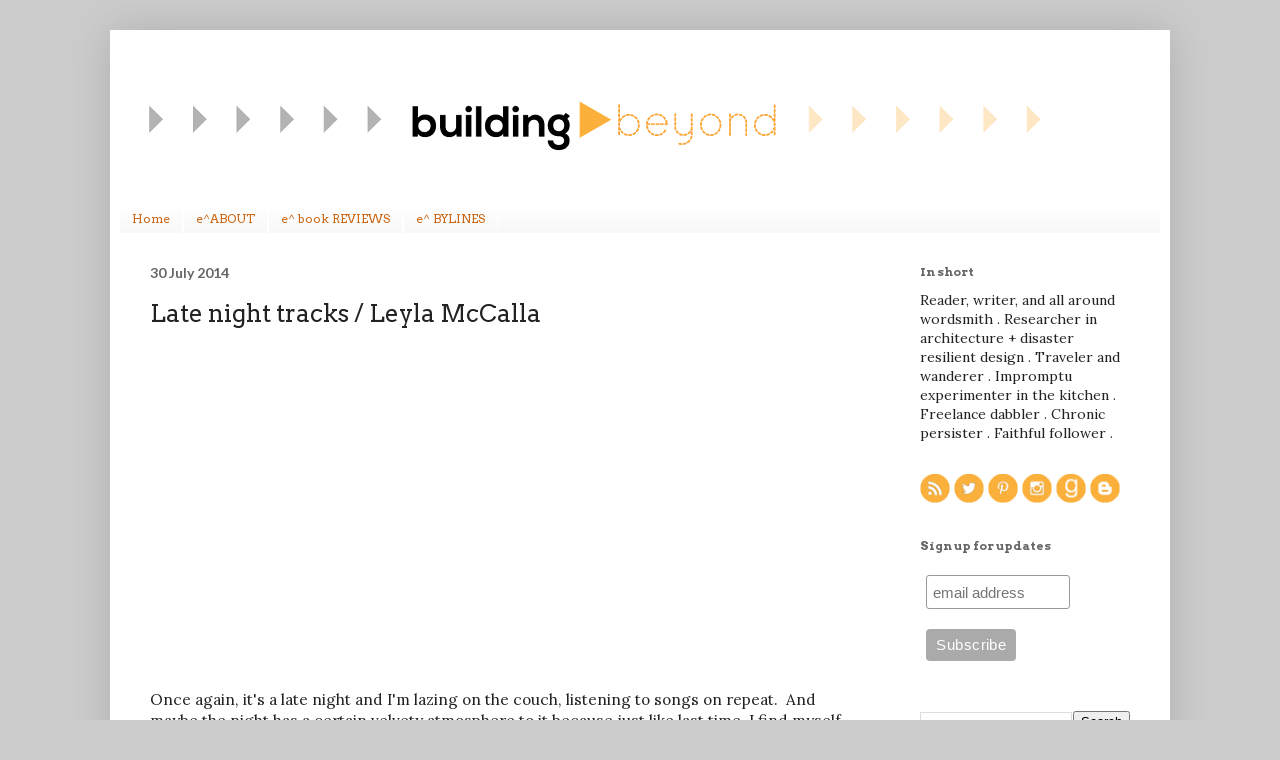

--- FILE ---
content_type: text/html; charset=UTF-8
request_url: https://blog.elogibson.com/2014/07/late-night-tracks-leyla-mccalla.html
body_size: 20157
content:
<!DOCTYPE html>
<html class='v2' dir='ltr' lang='en' xmlns='http://www.w3.org/1999/xhtml' xmlns:b='http://www.google.com/2005/gml/b' xmlns:data='http://www.google.com/2005/gml/data' xmlns:expr='http://www.google.com/2005/gml/expr'>
<head>
<link href='https://www.blogger.com/static/v1/widgets/335934321-css_bundle_v2.css' rel='stylesheet' type='text/css'/>
<meta content='width=1100' name='viewport'/>
<meta content='text/html; charset=UTF-8' http-equiv='Content-Type'/>
<meta content='blogger' name='generator'/>
<link href='https://blog.elogibson.com/favicon.ico' rel='icon' type='image/x-icon'/>
<link href='https://blog.elogibson.com/2014/07/late-night-tracks-leyla-mccalla.html' rel='canonical'/>
<link rel="alternate" type="application/atom+xml" title="building beyond - Atom" href="https://blog.elogibson.com/feeds/posts/default" />
<link rel="alternate" type="application/rss+xml" title="building beyond - RSS" href="https://blog.elogibson.com/feeds/posts/default?alt=rss" />
<link rel="service.post" type="application/atom+xml" title="building beyond - Atom" href="https://www.blogger.com/feeds/6814915585506237704/posts/default" />

<link rel="alternate" type="application/atom+xml" title="building beyond - Atom" href="https://blog.elogibson.com/feeds/2401622961214348462/comments/default" />
<!--Can't find substitution for tag [blog.ieCssRetrofitLinks]-->
<link href='https://i.ytimg.com/vi/0gT4pTQYA6k/hqdefault.jpg' rel='image_src'/>
<meta content='https://blog.elogibson.com/2014/07/late-night-tracks-leyla-mccalla.html' property='og:url'/>
<meta content='Late night tracks / Leyla McCalla' property='og:title'/>
<meta content='books, book reviews, architecture, design, chronic illness, building beyond' property='og:description'/>
<meta content='https://lh3.googleusercontent.com/blogger_img_proxy/AEn0k_uD8zNRTdkzTBy9GyyWsEPJaNRELQIdrstMi_jO6X-YvtX5P9D9-_yYANMLDlX_WjVnMRSMPzikCmTc3Ahz7pRvIX0HtzC5plBho8FEBVIc_lKU=w1200-h630-n-k-no-nu' property='og:image'/>
<!--- meta tags for my blog-->
<title>Building Beyond</title>
<meta content='books, book reviews, design, resilience, chronic illness, blog, writing' name='keywords'/>
<meta content='Books, Design, and Life from Emily Lo Gibson' name='description'/>
<meta content='global' name='distribution'/>
<meta content='1 days' name='revisit'/>
<meta content='1 days' name='revisit-after'/>
<meta content='all' name='audience'/>
<meta content='general' name='rating'/>
<link href='https://blog.elogibson.com/2014/07/late-night-tracks-leyla-mccalla.html' hreflang='x-default' rel='alternate'/>
<meta content='Emily Lo Gibson' name='Author'/>
<meta content='emily@elogibson.com' name='Email'/>
<meta content='All' name='Robots'/>
<meta content='index, follow' name='robots'/>
<meta content='index, follow' name='GOOGLEBOT'/>
<meta content='index, follow' name='yahooBOT'/>
<meta content='index, follow' name='yandexBOT'/>
<meta content='width=device-width, initial-scale=1' name='viewport'/>
<meta content='summary_large_image' name='twitter:card'/>
<meta content='summary' name='twitter:card'/>
<!--- End of meta tags for my blog-->
<title>building beyond: Late night tracks / Leyla McCalla</title>
<style type='text/css'>@font-face{font-family:'Arvo';font-style:normal;font-weight:400;font-display:swap;src:url(//fonts.gstatic.com/s/arvo/v23/tDbD2oWUg0MKqScQ7Z7o_vo.woff2)format('woff2');unicode-range:U+0000-00FF,U+0131,U+0152-0153,U+02BB-02BC,U+02C6,U+02DA,U+02DC,U+0304,U+0308,U+0329,U+2000-206F,U+20AC,U+2122,U+2191,U+2193,U+2212,U+2215,U+FEFF,U+FFFD;}@font-face{font-family:'Arvo';font-style:normal;font-weight:700;font-display:swap;src:url(//fonts.gstatic.com/s/arvo/v23/tDbM2oWUg0MKoZw1-LPK89D4hAA.woff2)format('woff2');unicode-range:U+0000-00FF,U+0131,U+0152-0153,U+02BB-02BC,U+02C6,U+02DA,U+02DC,U+0304,U+0308,U+0329,U+2000-206F,U+20AC,U+2122,U+2191,U+2193,U+2212,U+2215,U+FEFF,U+FFFD;}@font-face{font-family:'Lato';font-style:normal;font-weight:700;font-display:swap;src:url(//fonts.gstatic.com/s/lato/v25/S6u9w4BMUTPHh6UVSwaPGQ3q5d0N7w.woff2)format('woff2');unicode-range:U+0100-02BA,U+02BD-02C5,U+02C7-02CC,U+02CE-02D7,U+02DD-02FF,U+0304,U+0308,U+0329,U+1D00-1DBF,U+1E00-1E9F,U+1EF2-1EFF,U+2020,U+20A0-20AB,U+20AD-20C0,U+2113,U+2C60-2C7F,U+A720-A7FF;}@font-face{font-family:'Lato';font-style:normal;font-weight:700;font-display:swap;src:url(//fonts.gstatic.com/s/lato/v25/S6u9w4BMUTPHh6UVSwiPGQ3q5d0.woff2)format('woff2');unicode-range:U+0000-00FF,U+0131,U+0152-0153,U+02BB-02BC,U+02C6,U+02DA,U+02DC,U+0304,U+0308,U+0329,U+2000-206F,U+20AC,U+2122,U+2191,U+2193,U+2212,U+2215,U+FEFF,U+FFFD;}@font-face{font-family:'Lora';font-style:normal;font-weight:400;font-display:swap;src:url(//fonts.gstatic.com/s/lora/v37/0QI6MX1D_JOuGQbT0gvTJPa787weuxJMkq18ndeYxZ2JTg.woff2)format('woff2');unicode-range:U+0460-052F,U+1C80-1C8A,U+20B4,U+2DE0-2DFF,U+A640-A69F,U+FE2E-FE2F;}@font-face{font-family:'Lora';font-style:normal;font-weight:400;font-display:swap;src:url(//fonts.gstatic.com/s/lora/v37/0QI6MX1D_JOuGQbT0gvTJPa787weuxJFkq18ndeYxZ2JTg.woff2)format('woff2');unicode-range:U+0301,U+0400-045F,U+0490-0491,U+04B0-04B1,U+2116;}@font-face{font-family:'Lora';font-style:normal;font-weight:400;font-display:swap;src:url(//fonts.gstatic.com/s/lora/v37/0QI6MX1D_JOuGQbT0gvTJPa787weuxI9kq18ndeYxZ2JTg.woff2)format('woff2');unicode-range:U+0302-0303,U+0305,U+0307-0308,U+0310,U+0312,U+0315,U+031A,U+0326-0327,U+032C,U+032F-0330,U+0332-0333,U+0338,U+033A,U+0346,U+034D,U+0391-03A1,U+03A3-03A9,U+03B1-03C9,U+03D1,U+03D5-03D6,U+03F0-03F1,U+03F4-03F5,U+2016-2017,U+2034-2038,U+203C,U+2040,U+2043,U+2047,U+2050,U+2057,U+205F,U+2070-2071,U+2074-208E,U+2090-209C,U+20D0-20DC,U+20E1,U+20E5-20EF,U+2100-2112,U+2114-2115,U+2117-2121,U+2123-214F,U+2190,U+2192,U+2194-21AE,U+21B0-21E5,U+21F1-21F2,U+21F4-2211,U+2213-2214,U+2216-22FF,U+2308-230B,U+2310,U+2319,U+231C-2321,U+2336-237A,U+237C,U+2395,U+239B-23B7,U+23D0,U+23DC-23E1,U+2474-2475,U+25AF,U+25B3,U+25B7,U+25BD,U+25C1,U+25CA,U+25CC,U+25FB,U+266D-266F,U+27C0-27FF,U+2900-2AFF,U+2B0E-2B11,U+2B30-2B4C,U+2BFE,U+3030,U+FF5B,U+FF5D,U+1D400-1D7FF,U+1EE00-1EEFF;}@font-face{font-family:'Lora';font-style:normal;font-weight:400;font-display:swap;src:url(//fonts.gstatic.com/s/lora/v37/0QI6MX1D_JOuGQbT0gvTJPa787weuxIvkq18ndeYxZ2JTg.woff2)format('woff2');unicode-range:U+0001-000C,U+000E-001F,U+007F-009F,U+20DD-20E0,U+20E2-20E4,U+2150-218F,U+2190,U+2192,U+2194-2199,U+21AF,U+21E6-21F0,U+21F3,U+2218-2219,U+2299,U+22C4-22C6,U+2300-243F,U+2440-244A,U+2460-24FF,U+25A0-27BF,U+2800-28FF,U+2921-2922,U+2981,U+29BF,U+29EB,U+2B00-2BFF,U+4DC0-4DFF,U+FFF9-FFFB,U+10140-1018E,U+10190-1019C,U+101A0,U+101D0-101FD,U+102E0-102FB,U+10E60-10E7E,U+1D2C0-1D2D3,U+1D2E0-1D37F,U+1F000-1F0FF,U+1F100-1F1AD,U+1F1E6-1F1FF,U+1F30D-1F30F,U+1F315,U+1F31C,U+1F31E,U+1F320-1F32C,U+1F336,U+1F378,U+1F37D,U+1F382,U+1F393-1F39F,U+1F3A7-1F3A8,U+1F3AC-1F3AF,U+1F3C2,U+1F3C4-1F3C6,U+1F3CA-1F3CE,U+1F3D4-1F3E0,U+1F3ED,U+1F3F1-1F3F3,U+1F3F5-1F3F7,U+1F408,U+1F415,U+1F41F,U+1F426,U+1F43F,U+1F441-1F442,U+1F444,U+1F446-1F449,U+1F44C-1F44E,U+1F453,U+1F46A,U+1F47D,U+1F4A3,U+1F4B0,U+1F4B3,U+1F4B9,U+1F4BB,U+1F4BF,U+1F4C8-1F4CB,U+1F4D6,U+1F4DA,U+1F4DF,U+1F4E3-1F4E6,U+1F4EA-1F4ED,U+1F4F7,U+1F4F9-1F4FB,U+1F4FD-1F4FE,U+1F503,U+1F507-1F50B,U+1F50D,U+1F512-1F513,U+1F53E-1F54A,U+1F54F-1F5FA,U+1F610,U+1F650-1F67F,U+1F687,U+1F68D,U+1F691,U+1F694,U+1F698,U+1F6AD,U+1F6B2,U+1F6B9-1F6BA,U+1F6BC,U+1F6C6-1F6CF,U+1F6D3-1F6D7,U+1F6E0-1F6EA,U+1F6F0-1F6F3,U+1F6F7-1F6FC,U+1F700-1F7FF,U+1F800-1F80B,U+1F810-1F847,U+1F850-1F859,U+1F860-1F887,U+1F890-1F8AD,U+1F8B0-1F8BB,U+1F8C0-1F8C1,U+1F900-1F90B,U+1F93B,U+1F946,U+1F984,U+1F996,U+1F9E9,U+1FA00-1FA6F,U+1FA70-1FA7C,U+1FA80-1FA89,U+1FA8F-1FAC6,U+1FACE-1FADC,U+1FADF-1FAE9,U+1FAF0-1FAF8,U+1FB00-1FBFF;}@font-face{font-family:'Lora';font-style:normal;font-weight:400;font-display:swap;src:url(//fonts.gstatic.com/s/lora/v37/0QI6MX1D_JOuGQbT0gvTJPa787weuxJOkq18ndeYxZ2JTg.woff2)format('woff2');unicode-range:U+0102-0103,U+0110-0111,U+0128-0129,U+0168-0169,U+01A0-01A1,U+01AF-01B0,U+0300-0301,U+0303-0304,U+0308-0309,U+0323,U+0329,U+1EA0-1EF9,U+20AB;}@font-face{font-family:'Lora';font-style:normal;font-weight:400;font-display:swap;src:url(//fonts.gstatic.com/s/lora/v37/0QI6MX1D_JOuGQbT0gvTJPa787weuxJPkq18ndeYxZ2JTg.woff2)format('woff2');unicode-range:U+0100-02BA,U+02BD-02C5,U+02C7-02CC,U+02CE-02D7,U+02DD-02FF,U+0304,U+0308,U+0329,U+1D00-1DBF,U+1E00-1E9F,U+1EF2-1EFF,U+2020,U+20A0-20AB,U+20AD-20C0,U+2113,U+2C60-2C7F,U+A720-A7FF;}@font-face{font-family:'Lora';font-style:normal;font-weight:400;font-display:swap;src:url(//fonts.gstatic.com/s/lora/v37/0QI6MX1D_JOuGQbT0gvTJPa787weuxJBkq18ndeYxZ0.woff2)format('woff2');unicode-range:U+0000-00FF,U+0131,U+0152-0153,U+02BB-02BC,U+02C6,U+02DA,U+02DC,U+0304,U+0308,U+0329,U+2000-206F,U+20AC,U+2122,U+2191,U+2193,U+2212,U+2215,U+FEFF,U+FFFD;}</style>
<style id='page-skin-1' type='text/css'><!--
/*
-----------------------------------------------
Blogger Template Style
Name:     Simple
Designer: Blogger
URL:      www.blogger.com
----------------------------------------------- */
/* Variable definitions
====================
<Variable name="keycolor" description="Main Color" type="color" default="#66bbdd"/>
<Group description="Page Text" selector="body">
<Variable name="body.font" description="Font" type="font"
default="normal normal 12px Arial, Tahoma, Helvetica, FreeSans, sans-serif"/>
<Variable name="body.text.color" description="Text Color" type="color" default="#222222"/>
</Group>
<Group description="Backgrounds" selector=".body-fauxcolumns-outer">
<Variable name="body.background.color" description="Outer Background" type="color" default="#66bbdd"/>
<Variable name="content.background.color" description="Main Background" type="color" default="#ffffff"/>
<Variable name="header.background.color" description="Header Background" type="color" default="transparent"/>
</Group>
<Group description="Links" selector=".main-outer">
<Variable name="link.color" description="Link Color" type="color" default="#2288bb"/>
<Variable name="link.visited.color" description="Visited Color" type="color" default="#888888"/>
<Variable name="link.hover.color" description="Hover Color" type="color" default="#33aaff"/>
</Group>
<Group description="Blog Title" selector=".header h1">
<Variable name="header.font" description="Font" type="font"
default="normal normal 60px Arial, Tahoma, Helvetica, FreeSans, sans-serif"/>
<Variable name="header.text.color" description="Title Color" type="color" default="#3399bb" />
</Group>
<Group description="Blog Description" selector=".header .description">
<Variable name="description.text.color" description="Description Color" type="color"
default="#777777" />
</Group>
<Group description="Tabs Text" selector=".tabs-inner .widget li a">
<Variable name="tabs.font" description="Font" type="font"
default="normal normal 14px Arial, Tahoma, Helvetica, FreeSans, sans-serif"/>
<Variable name="tabs.text.color" description="Text Color" type="color" default="#999999"/>
<Variable name="tabs.selected.text.color" description="Selected Color" type="color" default="#000000"/>
</Group>
<Group description="Tabs Background" selector=".tabs-outer .PageList">
<Variable name="tabs.background.color" description="Background Color" type="color" default="#f5f5f5"/>
<Variable name="tabs.selected.background.color" description="Selected Color" type="color" default="#eeeeee"/>
</Group>
<Group description="Post Title" selector="h3.post-title, .comments h4">
<Variable name="post.title.font" description="Font" type="font"
default="normal normal 22px Arial, Tahoma, Helvetica, FreeSans, sans-serif"/>
</Group>
<Group description="Date Header" selector=".date-header">
<Variable name="date.header.color" description="Text Color" type="color"
default="#222222"/>
<Variable name="date.header.background.color" description="Background Color" type="color"
default="transparent"/>
<Variable name="date.header.font" description="Text Font" type="font"
default="normal bold 11px Arial, Tahoma, Helvetica, FreeSans, sans-serif"/>
<Variable name="date.header.padding" description="Date Header Padding" type="string" default="inherit"/>
<Variable name="date.header.letterspacing" description="Date Header Letter Spacing" type="string" default="inherit"/>
<Variable name="date.header.margin" description="Date Header Margin" type="string" default="inherit"/>
</Group>
<Group description="Post Footer" selector=".post-footer">
<Variable name="post.footer.text.color" description="Text Color" type="color" default="#666666"/>
<Variable name="post.footer.background.color" description="Background Color" type="color"
default="#f9f9f9"/>
<Variable name="post.footer.border.color" description="Shadow Color" type="color" default="#eeeeee"/>
</Group>
<Group description="Gadgets" selector="h2">
<Variable name="widget.title.font" description="Title Font" type="font"
default="normal bold 11px Arial, Tahoma, Helvetica, FreeSans, sans-serif"/>
<Variable name="widget.title.text.color" description="Title Color" type="color" default="#000000"/>
<Variable name="widget.alternate.text.color" description="Alternate Color" type="color" default="#999999"/>
</Group>
<Group description="Images" selector=".main-inner">
<Variable name="image.background.color" description="Background Color" type="color" default="#ffffff"/>
<Variable name="image.border.color" description="Border Color" type="color" default="#eeeeee"/>
<Variable name="image.text.color" description="Caption Text Color" type="color" default="#222222"/>
</Group>
<Group description="Accents" selector=".content-inner">
<Variable name="body.rule.color" description="Separator Line Color" type="color" default="#eeeeee"/>
<Variable name="tabs.border.color" description="Tabs Border Color" type="color" default="#ffffff"/>
</Group>
<Variable name="body.background" description="Body Background" type="background"
color="#cccccc" default="$(color) none repeat scroll top left"/>
<Variable name="body.background.override" description="Body Background Override" type="string" default=""/>
<Variable name="body.background.gradient.cap" description="Body Gradient Cap" type="url"
default="url(https://resources.blogblog.com/blogblog/data/1kt/simple/gradients_light.png)"/>
<Variable name="body.background.gradient.tile" description="Body Gradient Tile" type="url"
default="url(https://resources.blogblog.com/blogblog/data/1kt/simple/body_gradient_tile_light.png)"/>
<Variable name="content.background.color.selector" description="Content Background Color Selector" type="string" default=".content-inner"/>
<Variable name="content.padding" description="Content Padding" type="length" default="10px" min="0" max="100px"/>
<Variable name="content.padding.horizontal" description="Content Horizontal Padding" type="length" default="10px" min="0" max="100px"/>
<Variable name="content.shadow.spread" description="Content Shadow Spread" type="length" default="40px" min="0" max="100px"/>
<Variable name="content.shadow.spread.webkit" description="Content Shadow Spread (WebKit)" type="length" default="5px" min="0" max="100px"/>
<Variable name="content.shadow.spread.ie" description="Content Shadow Spread (IE)" type="length" default="10px" min="0" max="100px"/>
<Variable name="main.border.width" description="Main Border Width" type="length" default="0" min="0" max="10px"/>
<Variable name="header.background.gradient" description="Header Gradient" type="url" default="none"/>
<Variable name="header.shadow.offset.left" description="Header Shadow Offset Left" type="length" default="-1px" min="-50px" max="50px"/>
<Variable name="header.shadow.offset.top" description="Header Shadow Offset Top" type="length" default="-1px" min="-50px" max="50px"/>
<Variable name="header.shadow.spread" description="Header Shadow Spread" type="length" default="1px" min="0" max="100px"/>
<Variable name="header.padding" description="Header Padding" type="length" default="30px" min="0" max="100px"/>
<Variable name="header.border.size" description="Header Border Size" type="length" default="1px" min="0" max="10px"/>
<Variable name="header.bottom.border.size" description="Header Bottom Border Size" type="length" default="0" min="0" max="10px"/>
<Variable name="header.border.horizontalsize" description="Header Horizontal Border Size" type="length" default="0" min="0" max="10px"/>
<Variable name="description.text.size" description="Description Text Size" type="string" default="140%"/>
<Variable name="tabs.margin.top" description="Tabs Margin Top" type="length" default="0" min="0" max="100px"/>
<Variable name="tabs.margin.side" description="Tabs Side Margin" type="length" default="30px" min="0" max="100px"/>
<Variable name="tabs.background.gradient" description="Tabs Background Gradient" type="url"
default="url(https://resources.blogblog.com/blogblog/data/1kt/simple/gradients_light.png)"/>
<Variable name="tabs.border.width" description="Tabs Border Width" type="length" default="1px" min="0" max="10px"/>
<Variable name="tabs.bevel.border.width" description="Tabs Bevel Border Width" type="length" default="1px" min="0" max="10px"/>
<Variable name="post.margin.bottom" description="Post Bottom Margin" type="length" default="25px" min="0" max="100px"/>
<Variable name="image.border.small.size" description="Image Border Small Size" type="length" default="2px" min="0" max="10px"/>
<Variable name="image.border.large.size" description="Image Border Large Size" type="length" default="5px" min="0" max="10px"/>
<Variable name="page.width.selector" description="Page Width Selector" type="string" default=".region-inner"/>
<Variable name="page.width" description="Page Width" type="string" default="auto"/>
<Variable name="main.section.margin" description="Main Section Margin" type="length" default="15px" min="0" max="100px"/>
<Variable name="main.padding" description="Main Padding" type="length" default="15px" min="0" max="100px"/>
<Variable name="main.padding.top" description="Main Padding Top" type="length" default="30px" min="0" max="100px"/>
<Variable name="main.padding.bottom" description="Main Padding Bottom" type="length" default="30px" min="0" max="100px"/>
<Variable name="paging.background"
color="#ffffff"
description="Background of blog paging area" type="background"
default="transparent none no-repeat scroll top center"/>
<Variable name="footer.bevel" description="Bevel border length of footer" type="length" default="0" min="0" max="10px"/>
<Variable name="mobile.background.overlay" description="Mobile Background Overlay" type="string"
default="transparent none repeat scroll top left"/>
<Variable name="mobile.background.size" description="Mobile Background Size" type="string" default="auto"/>
<Variable name="mobile.button.color" description="Mobile Button Color" type="color" default="#ffffff" />
<Variable name="startSide" description="Side where text starts in blog language" type="automatic" default="left"/>
<Variable name="endSide" description="Side where text ends in blog language" type="automatic" default="right"/>
*/
/* Content
----------------------------------------------- */
body {
font: normal normal 14px Lora;
color: #222222;
background: #cccccc none no-repeat scroll center center;
padding: 0 40px 40px 40px;
}
html body .region-inner {
min-width: 0;
max-width: 100%;
width: auto;
}
h2 {
font-size: 22px;
}
a:link {
text-decoration:none;
color: #cc6411;
}
a:visited {
text-decoration:none;
color: #666666;
}
a:hover {
text-decoration:underline;
color: #ff9700;
}
.body-fauxcolumn-outer .fauxcolumn-inner {
background: transparent none repeat scroll top left;
_background-image: none;
}
.body-fauxcolumn-outer .cap-top {
position: absolute;
z-index: 1;
height: 400px;
width: 100%;
}
.body-fauxcolumn-outer .cap-top .cap-left {
width: 100%;
background: transparent none repeat-x scroll top left;
_background-image: none;
}
.content-outer {
-moz-box-shadow: 0 0 40px rgba(0, 0, 0, .15);
-webkit-box-shadow: 0 0 5px rgba(0, 0, 0, .15);
-goog-ms-box-shadow: 0 0 10px #333333;
box-shadow: 0 0 40px rgba(0, 0, 0, .15);
margin-bottom: 1px;
}
.content-inner {
padding: 10px 10px;
}
.content-inner {
background-color: #ffffff;
}
/* Header
----------------------------------------------- */
.header-outer {
background: #ffffff url(//www.blogblog.com/1kt/simple/gradients_light.png) repeat-x scroll 0 -400px;
_background-image: none;
}
.Header h1 {
font: normal normal 50px Georgia, Utopia, 'Palatino Linotype', Palatino, serif;
color: #ffffff;
text-shadow: 1px 2px 3px rgba(0, 0, 0, .2);
}
.Header h1 a {
color: #ffffff;
}
.Header .description {
font-size: 140%;
color: #ffffff;
}
.header-inner .Header .titlewrapper {
padding: 22px 30px;
}
.header-inner .Header .descriptionwrapper {
padding: 0 30px;
}
/* Tabs
----------------------------------------------- */
.tabs-inner .section:first-child {
border-top: 0 solid #ffffff;
}
.tabs-inner .section:first-child ul {
margin-top: -0;
border-top: 0 solid #ffffff;
border-left: 0 solid #ffffff;
border-right: 0 solid #ffffff;
}
.tabs-inner .widget ul {
background: #f5f5f5 url(https://resources.blogblog.com/blogblog/data/1kt/simple/gradients_light.png) repeat-x scroll 0 -800px;
_background-image: none;
border-bottom: 1px solid #ffffff;
margin-top: 0;
margin-left: -30px;
margin-right: -30px;
}
.tabs-inner .widget li a {
display: inline-block;
padding: .6em 1em;
font: normal normal 12px Arvo;
color: #cc6511;
border-left: 1px solid #ffffff;
border-right: 1px solid #ffffff;
}
.tabs-inner .widget li:first-child a {
border-left: none;
}
.tabs-inner .widget li.selected a, .tabs-inner .widget li a:hover {
color: #666666;
background-color: #cccccc;
text-decoration: none;
}
/* Columns
----------------------------------------------- */
.main-outer {
border-top: 0 solid #ffffff;
}
.fauxcolumn-left-outer .fauxcolumn-inner {
border-right: 1px solid #ffffff;
}
.fauxcolumn-right-outer .fauxcolumn-inner {
border-left: 1px solid #ffffff;
}
/* Headings
----------------------------------------------- */
div.widget > h2,
div.widget h2.title {
margin: 0 0 1em 0;
font: normal bold 12px Arvo;
color: #666666;
}
/* Widgets
----------------------------------------------- */
.widget .zippy {
color: #999999;
text-shadow: 2px 2px 1px rgba(0, 0, 0, .1);
}
.widget .popular-posts ul {
list-style: none;
}
/* Posts
----------------------------------------------- */
h2.date-header {
font: normal bold 14px Lato;
}
.date-header span {
background-color: transparent;
color: #666666;
padding: inherit;
letter-spacing: inherit;
margin: inherit;
}
.main-inner {
padding-top: 30px;
padding-bottom: 30px;
}
.main-inner .column-center-inner {
padding: 0 15px;
}
.main-inner .column-center-inner .section {
margin: 0 15px;
}
.post {
margin: 0 0 25px 0;
}
h3.post-title, .comments h4 {
font: normal normal 24px Arvo;
margin: .75em 0 0;
}
.post-body {
font-size: 110%;
line-height: 1.4;
position: relative;
}
.post-body img, .post-body .tr-caption-container, .Profile img, .Image img,
.BlogList .item-thumbnail img {
padding: 2px;
background: #ffffff;
border: 1px solid #ffffff;
-moz-box-shadow: 1px 1px 5px rgba(0, 0, 0, .1);
-webkit-box-shadow: 1px 1px 5px rgba(0, 0, 0, .1);
box-shadow: 1px 1px 5px rgba(0, 0, 0, .1);
}
.post-body img, .post-body .tr-caption-container {
padding: 5px;
}
.post-body .tr-caption-container {
color: #222222;
}
.post-body .tr-caption-container img {
padding: 0;
background: transparent;
border: none;
-moz-box-shadow: 0 0 0 rgba(0, 0, 0, .1);
-webkit-box-shadow: 0 0 0 rgba(0, 0, 0, .1);
box-shadow: 0 0 0 rgba(0, 0, 0, .1);
}
.post-header {
margin: 0 0 1.5em;
line-height: 1.6;
font-size: 90%;
}
.post-footer {
margin: 20px -2px 0;
padding: 5px 10px;
color: #666666;
background-color: #f9f9f9;
border-bottom: 1px solid #eeeeee;
line-height: 1.6;
font-size: 90%;
}
#comments .comment-author {
padding-top: 1.5em;
border-top: 1px solid #ffffff;
background-position: 0 1.5em;
}
#comments .comment-author:first-child {
padding-top: 0;
border-top: none;
}
.avatar-image-container {
margin: .2em 0 0;
}
#comments .avatar-image-container img {
border: 1px solid #ffffff;
}
/* Comments
----------------------------------------------- */
.comments .comments-content .icon.blog-author {
background-repeat: no-repeat;
background-image: url([data-uri]);
}
.comments .comments-content .loadmore a {
border-top: 1px solid #999999;
border-bottom: 1px solid #999999;
}
.comments .comment-thread.inline-thread {
background-color: #f9f9f9;
}
.comments .continue {
border-top: 2px solid #999999;
}
/* Accents
---------------------------------------------- */
.section-columns td.columns-cell {
border-left: 1px solid #ffffff;
}
.blog-pager {
background: transparent none no-repeat scroll top center;
}
.blog-pager-older-link, .home-link,
.blog-pager-newer-link {
background-color: #ffffff;
padding: 5px;
}
.footer-outer {
border-top: 0 dashed #bbbbbb;
}
/* Mobile
----------------------------------------------- */
body.mobile  {
background-size: auto;
}
.mobile .body-fauxcolumn-outer {
background: transparent none repeat scroll top left;
}
.mobile .body-fauxcolumn-outer .cap-top {
background-size: 100% auto;
}
.mobile .content-outer {
-webkit-box-shadow: 0 0 3px rgba(0, 0, 0, .15);
box-shadow: 0 0 3px rgba(0, 0, 0, .15);
}
.mobile .tabs-inner .widget ul {
margin-left: 0;
margin-right: 0;
}
.mobile .post {
margin: 0;
}
.mobile .main-inner .column-center-inner .section {
margin: 0;
}
.mobile .date-header span {
padding: 0.1em 10px;
margin: 0 -10px;
}
.mobile h3.post-title {
margin: 0;
}
.mobile .blog-pager {
background: transparent none no-repeat scroll top center;
}
.mobile .footer-outer {
border-top: none;
}
.mobile .main-inner, .mobile .footer-inner {
background-color: #ffffff;
}
.mobile-index-contents {
color: #222222;
}
.mobile-link-button {
background-color: #cc6411;
}
.mobile-link-button a:link, .mobile-link-button a:visited {
color: #ffffff;
}
.mobile .tabs-inner .section:first-child {
border-top: none;
}
.mobile .tabs-inner .PageList .widget-content {
background-color: #cccccc;
color: #666666;
border-top: 1px solid #ffffff;
border-bottom: 1px solid #ffffff;
}
.mobile .tabs-inner .PageList .widget-content .pagelist-arrow {
border-left: 1px solid #ffffff;
}
div#ContactForm1 {
display: none !important;
}

--></style>
<style id='template-skin-1' type='text/css'><!--
body {
min-width: 1060px;
}
.content-outer, .content-fauxcolumn-outer, .region-inner {
min-width: 1060px;
max-width: 1060px;
_width: 1060px;
}
.main-inner .columns {
padding-left: 0px;
padding-right: 270px;
}
.main-inner .fauxcolumn-center-outer {
left: 0px;
right: 270px;
/* IE6 does not respect left and right together */
_width: expression(this.parentNode.offsetWidth -
parseInt("0px") -
parseInt("270px") + 'px');
}
.main-inner .fauxcolumn-left-outer {
width: 0px;
}
.main-inner .fauxcolumn-right-outer {
width: 270px;
}
.main-inner .column-left-outer {
width: 0px;
right: 100%;
margin-left: -0px;
}
.main-inner .column-right-outer {
width: 270px;
margin-right: -270px;
}
#layout {
min-width: 0;
}
#layout .content-outer {
min-width: 0;
width: 800px;
}
#layout .region-inner {
min-width: 0;
width: auto;
}
body#layout div.add_widget {
padding: 8px;
}
body#layout div.add_widget a {
margin-left: 32px;
}
--></style>
<link href='https://www.blogger.com/dyn-css/authorization.css?targetBlogID=6814915585506237704&amp;zx=13fcd41b-efb7-41c9-a062-8bd7627e231d' media='none' onload='if(media!=&#39;all&#39;)media=&#39;all&#39;' rel='stylesheet'/><noscript><link href='https://www.blogger.com/dyn-css/authorization.css?targetBlogID=6814915585506237704&amp;zx=13fcd41b-efb7-41c9-a062-8bd7627e231d' rel='stylesheet'/></noscript>
<meta name='google-adsense-platform-account' content='ca-host-pub-1556223355139109'/>
<meta name='google-adsense-platform-domain' content='blogspot.com'/>

</head>
<body class='loading'>
<div class='navbar no-items section' id='navbar' name='Navbar'>
</div>
<div class='body-fauxcolumns'>
<div class='fauxcolumn-outer body-fauxcolumn-outer'>
<div class='cap-top'>
<div class='cap-left'></div>
<div class='cap-right'></div>
</div>
<div class='fauxborder-left'>
<div class='fauxborder-right'></div>
<div class='fauxcolumn-inner'>
</div>
</div>
<div class='cap-bottom'>
<div class='cap-left'></div>
<div class='cap-right'></div>
</div>
</div>
</div>
<div class='content'>
<div class='content-fauxcolumns'>
<div class='fauxcolumn-outer content-fauxcolumn-outer'>
<div class='cap-top'>
<div class='cap-left'></div>
<div class='cap-right'></div>
</div>
<div class='fauxborder-left'>
<div class='fauxborder-right'></div>
<div class='fauxcolumn-inner'>
</div>
</div>
<div class='cap-bottom'>
<div class='cap-left'></div>
<div class='cap-right'></div>
</div>
</div>
</div>
<div class='content-outer'>
<div class='content-cap-top cap-top'>
<div class='cap-left'></div>
<div class='cap-right'></div>
</div>
<div class='fauxborder-left content-fauxborder-left'>
<div class='fauxborder-right content-fauxborder-right'></div>
<div class='content-inner'>
<header>
<div class='header-outer'>
<div class='header-cap-top cap-top'>
<div class='cap-left'></div>
<div class='cap-right'></div>
</div>
<div class='fauxborder-left header-fauxborder-left'>
<div class='fauxborder-right header-fauxborder-right'></div>
<div class='region-inner header-inner'>
<div class='header section' id='header' name='Header'><div class='widget Header' data-version='1' id='Header1'>
<div id='header-inner'>
<a href='https://blog.elogibson.com/' style='display: block'>
<img alt='building beyond' height='164px; ' id='Header1_headerimg' src='https://blogger.googleusercontent.com/img/b/R29vZ2xl/AVvXsEhR9IV9jrrtq-8XFE74xEmK7WZ-UgqZ2WTqBrKUJr_vzNh15EjLUgOCloZBd0flYak0Ha8JEzEPof65uWnZ4t4BFCwutKPO7siVUqtX-atp_jqkU9n_LchAbYA0fCa017dDGlTgJWq4tqY/s950-r/buildingbeyond-banner-01.png' style='display: block' width='950px; '/>
</a>
</div>
</div></div>
</div>
</div>
<div class='header-cap-bottom cap-bottom'>
<div class='cap-left'></div>
<div class='cap-right'></div>
</div>
</div>
</header>
<div class='tabs-outer'>
<div class='tabs-cap-top cap-top'>
<div class='cap-left'></div>
<div class='cap-right'></div>
</div>
<div class='fauxborder-left tabs-fauxborder-left'>
<div class='fauxborder-right tabs-fauxborder-right'></div>
<div class='region-inner tabs-inner'>
<div class='tabs section' id='crosscol' name='Cross-Column'><div class='widget PageList' data-version='1' id='PageList1'>
<div class='widget-content'>
<ul>
<li>
<a href='https://www.elogibson.com/'>Home</a>
</li>
<li>
<a href='https://blog.elogibson.com/p/blog-page.html'>e^ABOUT</a>
</li>
<li>
<a href='https://blog.elogibson.com/search/label/bookishness'>e^ book REVIEWS</a>
</li>
<li>
<a href='http://etothelo.blogspot.com/p/ein-bylines.html'>e^ BYLINES</a>
</li>
</ul>
<div class='clear'></div>
</div>
</div></div>
<div class='tabs no-items section' id='crosscol-overflow' name='Cross-Column 2'></div>
</div>
</div>
<div class='tabs-cap-bottom cap-bottom'>
<div class='cap-left'></div>
<div class='cap-right'></div>
</div>
</div>
<div class='main-outer'>
<div class='main-cap-top cap-top'>
<div class='cap-left'></div>
<div class='cap-right'></div>
</div>
<div class='fauxborder-left main-fauxborder-left'>
<div class='fauxborder-right main-fauxborder-right'></div>
<div class='region-inner main-inner'>
<div class='columns fauxcolumns'>
<div class='fauxcolumn-outer fauxcolumn-center-outer'>
<div class='cap-top'>
<div class='cap-left'></div>
<div class='cap-right'></div>
</div>
<div class='fauxborder-left'>
<div class='fauxborder-right'></div>
<div class='fauxcolumn-inner'>
</div>
</div>
<div class='cap-bottom'>
<div class='cap-left'></div>
<div class='cap-right'></div>
</div>
</div>
<div class='fauxcolumn-outer fauxcolumn-left-outer'>
<div class='cap-top'>
<div class='cap-left'></div>
<div class='cap-right'></div>
</div>
<div class='fauxborder-left'>
<div class='fauxborder-right'></div>
<div class='fauxcolumn-inner'>
</div>
</div>
<div class='cap-bottom'>
<div class='cap-left'></div>
<div class='cap-right'></div>
</div>
</div>
<div class='fauxcolumn-outer fauxcolumn-right-outer'>
<div class='cap-top'>
<div class='cap-left'></div>
<div class='cap-right'></div>
</div>
<div class='fauxborder-left'>
<div class='fauxborder-right'></div>
<div class='fauxcolumn-inner'>
</div>
</div>
<div class='cap-bottom'>
<div class='cap-left'></div>
<div class='cap-right'></div>
</div>
</div>
<!-- corrects IE6 width calculation -->
<div class='columns-inner'>
<div class='column-center-outer'>
<div class='column-center-inner'>
<div class='main section' id='main' name='Main'><div class='widget Blog' data-version='1' id='Blog1'>
<div class='blog-posts hfeed'>

          <div class="date-outer">
        
<h2 class='date-header'><span>30 July 2014</span></h2>

          <div class="date-posts">
        
<div class='post-outer'>
<div class='post hentry uncustomized-post-template' itemprop='blogPost' itemscope='itemscope' itemtype='http://schema.org/BlogPosting'>
<meta content='https://i.ytimg.com/vi/0gT4pTQYA6k/hqdefault.jpg' itemprop='image_url'/>
<meta content='6814915585506237704' itemprop='blogId'/>
<meta content='2401622961214348462' itemprop='postId'/>
<a name='2401622961214348462'></a>
<h3 class='post-title entry-title' itemprop='name'>
Late night tracks / Leyla McCalla
</h3>
<div class='post-header'>
<div class='post-header-line-1'></div>
</div>
<div class='post-body entry-content' id='post-body-2401622961214348462' itemprop='description articleBody'>
<div style="text-align: center;">
<iframe allowfullscreen="" frameborder="0" height="315" src="//www.youtube.com/embed/0gT4pTQYA6k?rel=0" width="560"></iframe>
</div>
<br />
Once again, it's a late night and I'm lazing on the couch, listening to songs on repeat.&nbsp; And maybe the night has a certain velvety atmosphere to it because just like last time, I find myself serenaded by yet another singer-songwriter.&nbsp; (Nothing wrong with that!)<br />
<br />
Tonight's soundtrack features the talents of <a href="http://www.leylamccalla.com/" target="_blank">Leyla McCalla</a>, a New Orleans-based Haitian-American singer with her hands strumming across an ensemble-full of instruments: cello, banjo, guitar - and probably others that are slipping my mind at this hour.<br />
<br />
What I enjoy the most is the simplicity of the instrumentation and yet the richness she is able to achieve with such elements.&nbsp; Some of her songs are in Haitian Creole (<i>kreyol ayitien</i>), some are in English, some are folk songs or <a href="http://www.npr.org/2014/02/03/270947100/langston-hughes-poetry-reimagined-in-singer-leyla-mccallas-new-album" target="_blank">based on Langston Hughes poems</a>, but all are soulful and lilting.&nbsp; It's like having a living room jam session, Nawlins-style.&nbsp; And something more.<br />
<br />
From her new album released earlier this year, <a href="https://soundcloud.com/leylamccalla/sets/vari-colored-songs" target="_blank">Vari-Colored Songs</a>, one of my favorites is "<a href="https://www.youtube.com/watch?v=p4PBShvrf4k" target="_blank">Mesi Bondye</a>," a folk song sung to the jaunty tenor banjo.&nbsp; Some lyrics (kreyol and English):<br />
<br />
<i>Mesi Bondye, gade kijan la mize fini pou nou.&nbsp;</i><br />
<i>Mesi Bondye, gade kisa la nati pote pou nou.&nbsp;</i><br />
<i>Lapli tonbe, mayi pouse.&nbsp;</i><br />
<i>Tout timoun ki grangou, pwale manje. . . .</i><br />
<i><br /></i>
<i>Thank you God, look how misery has ended for us.&nbsp;</i><br />
<i>Thank you God, look what nature has brought for us.&nbsp;</i><br />
<i>Rain has fallen, corn has grown.&nbsp;</i><br />
<i>All the hungry children are going to eat. . . . </i><br />
<br />
The conclusion is: let's dance!&nbsp; That should be the conclusion to many things, right?<br />
<br />
I didn't find a great video of this song, though, so included a different kreyol song about the Arbonite region of Haiti, with great instrumentation (plus, just watch the musicians get into the groove!).&nbsp; And here's another:<br />
<div style="text-align: center;">
<br />
<iframe allowfullscreen="" frameborder="0" height="315" src="//www.youtube.com/embed/JdO9q337MsQ?rel=0" width="560"></iframe><br />
<br />
<div style="text-align: left;">
I discovered Leyla through the Twittersphere, which is serendipitous and makes me feel indebted to <a href="https://twitter.com/tanehisicoates" target="_blank">Ta-Nehisi Coates</a>, who happened to hear her music in his friend's car.&nbsp; (Yes, <a href="https://twitter.com/tanehisicoates/status/482351870808428544" target="_blank">140 characters</a> can contain this much information.)&nbsp; This little episode showcases one of the reasons why I even joined Twitter in the first place: the ability to discover unexpected new things, like bread crumbs in the forest when you weren't even looking for food (or a trail).</div>
</div>
<div style='clear: both;'></div>
</div>
<div class='post-footer'>
<div class='post-footer-line post-footer-line-1'>
<span class='post-author vcard'>
Posted by
<span class='fn' itemprop='author' itemscope='itemscope' itemtype='http://schema.org/Person'>
<span itemprop='name'>eLG</span>
</span>
</span>
<span class='post-timestamp'>
@
<meta content='https://blog.elogibson.com/2014/07/late-night-tracks-leyla-mccalla.html' itemprop='url'/>
<a class='timestamp-link' href='https://blog.elogibson.com/2014/07/late-night-tracks-leyla-mccalla.html' rel='bookmark' title='permanent link'><abbr class='published' itemprop='datePublished' title='2014-07-30T00:00:00-04:00'>July 30, 2014</abbr></a>
</span>
<span class='post-comment-link'>
</span>
<span class='post-icons'>
<span class='item-action'>
<a href='https://www.blogger.com/email-post/6814915585506237704/2401622961214348462' title='Email Post'>
<img alt='' class='icon-action' height='13' src='https://resources.blogblog.com/img/icon18_email.gif' width='18'/>
</a>
</span>
</span>
<div class='post-share-buttons goog-inline-block'>
<a class='goog-inline-block share-button sb-email' href='https://www.blogger.com/share-post.g?blogID=6814915585506237704&postID=2401622961214348462&target=email' target='_blank' title='Email This'><span class='share-button-link-text'>Email This</span></a><a class='goog-inline-block share-button sb-blog' href='https://www.blogger.com/share-post.g?blogID=6814915585506237704&postID=2401622961214348462&target=blog' onclick='window.open(this.href, "_blank", "height=270,width=475"); return false;' target='_blank' title='BlogThis!'><span class='share-button-link-text'>BlogThis!</span></a><a class='goog-inline-block share-button sb-twitter' href='https://www.blogger.com/share-post.g?blogID=6814915585506237704&postID=2401622961214348462&target=twitter' target='_blank' title='Share to X'><span class='share-button-link-text'>Share to X</span></a><a class='goog-inline-block share-button sb-facebook' href='https://www.blogger.com/share-post.g?blogID=6814915585506237704&postID=2401622961214348462&target=facebook' onclick='window.open(this.href, "_blank", "height=430,width=640"); return false;' target='_blank' title='Share to Facebook'><span class='share-button-link-text'>Share to Facebook</span></a><a class='goog-inline-block share-button sb-pinterest' href='https://www.blogger.com/share-post.g?blogID=6814915585506237704&postID=2401622961214348462&target=pinterest' target='_blank' title='Share to Pinterest'><span class='share-button-link-text'>Share to Pinterest</span></a>
</div>
</div>
<div class='post-footer-line post-footer-line-2'>
<span class='post-labels'>
Tags:
<a href='https://blog.elogibson.com/search/label/haiti' rel='tag'>haiti</a>,
<a href='https://blog.elogibson.com/search/label/late%20night%20tracks' rel='tag'>late night tracks</a>,
<a href='https://blog.elogibson.com/search/label/music' rel='tag'>music</a>,
<a href='https://blog.elogibson.com/search/label/social%20media' rel='tag'>social media</a>,
<a href='https://blog.elogibson.com/search/label/video' rel='tag'>video</a>
</span>
</div>
<div class='post-footer-line post-footer-line-3'>
<span class='post-location'>
</span>
</div>
</div>
</div>
<div class='comments' id='comments'>
<a name='comments'></a>
<h4>No comments:</h4>
<div id='Blog1_comments-block-wrapper'>
<dl class='avatar-comment-indent' id='comments-block'>
</dl>
</div>
<p class='comment-footer'>
<div class='comment-form'>
<a name='comment-form'></a>
<h4 id='comment-post-message'>Post a Comment</h4>
<p>
</p>
<a href='https://www.blogger.com/comment/frame/6814915585506237704?po=2401622961214348462&hl=en&saa=85391&origin=https://blog.elogibson.com' id='comment-editor-src'></a>
<iframe allowtransparency='true' class='blogger-iframe-colorize blogger-comment-from-post' frameborder='0' height='410px' id='comment-editor' name='comment-editor' src='' width='100%'></iframe>
<script src='https://www.blogger.com/static/v1/jsbin/2830521187-comment_from_post_iframe.js' type='text/javascript'></script>
<script type='text/javascript'>
      BLOG_CMT_createIframe('https://www.blogger.com/rpc_relay.html');
    </script>
</div>
</p>
</div>
</div>

        </div></div>
      
</div>
<div class='blog-pager' id='blog-pager'>
<span id='blog-pager-newer-link'>
<a class='blog-pager-newer-link' href='https://blog.elogibson.com/2014/08/cala-what.html' id='Blog1_blog-pager-newer-link' title='Newer Post'>Newer Post</a>
</span>
<span id='blog-pager-older-link'>
<a class='blog-pager-older-link' href='https://blog.elogibson.com/2014/07/shifting-horizons-sinking-suns.html' id='Blog1_blog-pager-older-link' title='Older Post'>Older Post</a>
</span>
<a class='home-link' href='https://blog.elogibson.com/'>Home</a>
</div>
<div class='clear'></div>
<div class='post-feeds'>
<div class='feed-links'>
Subscribe to:
<a class='feed-link' href='https://blog.elogibson.com/feeds/2401622961214348462/comments/default' target='_blank' type='application/atom+xml'>Post Comments (Atom)</a>
</div>
</div>
</div></div>
</div>
</div>
<div class='column-left-outer'>
<div class='column-left-inner'>
<aside>
</aside>
</div>
</div>
<div class='column-right-outer'>
<div class='column-right-inner'>
<aside>
<div class='sidebar section' id='sidebar-right-1'><div class='widget Text' data-version='1' id='Text1'>
<h2 class='title'>In short</h2>
<div class='widget-content'>
Reader, writer, and all around wordsmith . Researcher in architecture + disaster resilient design . Traveler and wanderer .  Impromptu experimenter in the kitchen . Freelance dabbler . Chronic persister . Faithful follower .<br />
</div>
<div class='clear'></div>
</div><div class='widget HTML' data-version='1' id='HTML2'>
<div class='widget-content'>
<span style="text-align:center"><a href="http://feeds.feedburner.com/BuildingBeyond" target="_blank"><img src="https://blogger.googleusercontent.com/img/b/R29vZ2xl/AVvXsEgVNNzd_mI0nkOjY8hpfs7NWnod1iqAymYvx7VErXXUY9fIq1tyRb6VZRqQ_13rP-w0v-xWIVlDjXdEdt-kcAJIZ9tPAb41MwBzNtdLmC12mbOuIEq_EbOpWwPuJLBYGYZoI7ZnUqP8O7w/s1600/rss-bb.png" border=&#8220;0&#8221; width="30" alt=&#8220;subscribe to building beyond" /></a>

<a href="http://twitter.com/elogibs" target="_blank"><img src="https://blogger.googleusercontent.com/img/b/R29vZ2xl/AVvXsEgVZ4zWLTZpSFPLHiqTkx0he7oDtbGtm1xLZIB_NcoaWtYxfN55y4ThZ7LAf7rVp6E1DtVUNvhao_cRgOQgc9je-XzU7f6z5nLq087_jUfmfFRiXiQ9orm6hZ13FiRSar8v-9-_niL1J5Q/s1600/twitter-bb.png" border=&#8220;0" width="30" alt=&#8220;Follow on Twitter" /></a>

<a href="http://www.pinterest.com/etothelo/" target="_blank"><img src="https://blogger.googleusercontent.com/img/b/R29vZ2xl/AVvXsEhZCXDVoJp6BYUqChbVq9QqTjzhaYno5Ge5r4ceCzNZu-CdTMSTzPufXqA8VviV0F6QIhL9hfCFiZeRqDA3Fr84VUPlppu98VKYBoIXTyiyUblnihEMqkJvc9HQFHsel9F20caX0Mgp1II/s1600/pinterest-bb.png" border=&#8220;0" width="30" alt=&#8220;Follow on Twitter" /></a>

<a href="http://instagram.com/elogibs/" target="_blank"><img src="https://blogger.googleusercontent.com/img/b/R29vZ2xl/AVvXsEjMUp0yEx2vUDth7AKrhaSMyvAlzvwGSPiR_T8jq5dONpu4hZf_x-4nFnsxp9infr88_Cn_8-Q52FyGmchsOzrFYC-pBqS3KR1IqOrBhKXfAfXkl6qmmnMgNzygZ4Wes9wDofvdsK8IDG8/s1600/instagram-bb.png" border=&#8220;0" width="30" alt=&#8220;Follow on Twitter" /></a>

<a href="https://www.goodreads.com/user/show/162085-emily" target="_blank"><img src="https://blogger.googleusercontent.com/img/b/R29vZ2xl/AVvXsEjlsUPBCAcJ5c6stH3QxbL8LqvLU6Q2wRkFeEorvzEg0cRGVs2332jGjKRoE3mgNJuU_B9YN5lE4NRJX1zryr4OqASOfFKhr3MtWWT1Ps2TPOPjUDN3Y8vuS-nE7XQdAl9Nr5_aUld26jE/s1600/goodreads-bb.png" border=&#8220;0" width="30" alt=&#8220;Follow on Twitter" /></a>

<a href="//www.blogger.com/follow-blog.g?blogID=6814915585506237704" target="_blank"><img src="https://blogger.googleusercontent.com/img/b/R29vZ2xl/AVvXsEityl9OPLqBOQ5MO8B0mZB83InNSgoTl6D_ekMaEup2Ag6JgxSYt0hkEWlXM3m91Q3oG1kCTqHp0CWeHV1pt4m-DarZX9AyZaf29NigzFs3PWHfqKDCImiap2KiYdH_Sla-oGhurIGHJak/s1600/blogger-bb.png" border=&#8220;0" width="30" alt=&#8220;Follow Building Beyond on Blogger" /></a></span>
</div>
<div class='clear'></div>
</div><div class='widget ContactForm' data-version='1' id='ContactForm1'>
<h2 class='title'>Contact</h2>
<div class='contact-form-widget'>
<div class='form'>
<form name='contact-form'>
<p></p>
Name
<br/>
<input class='contact-form-name' id='ContactForm1_contact-form-name' name='name' size='30' type='text' value=''/>
<p></p>
Email
<span style='font-weight: bolder;'>*</span>
<br/>
<input class='contact-form-email' id='ContactForm1_contact-form-email' name='email' size='30' type='text' value=''/>
<p></p>
Message
<span style='font-weight: bolder;'>*</span>
<br/>
<textarea class='contact-form-email-message' cols='25' id='ContactForm1_contact-form-email-message' name='email-message' rows='5'></textarea>
<p></p>
<input class='contact-form-button contact-form-button-submit' id='ContactForm1_contact-form-submit' type='button' value='Send'/>
<p></p>
<div style='text-align: center; max-width: 222px; width: 100%'>
<p class='contact-form-error-message' id='ContactForm1_contact-form-error-message'></p>
<p class='contact-form-success-message' id='ContactForm1_contact-form-success-message'></p>
</div>
</form>
</div>
</div>
<div class='clear'></div>
</div><div class='widget HTML' data-version='1' id='HTML1'>
<h2 class='title'>Sign up for updates</h2>
<div class='widget-content'>
<!-- Begin Mailchimp Signup Form -->
<link href="//cdn-images.mailchimp.com/embedcode/slim-10_7.css" rel="stylesheet" type="text/css" />
<style type="text/css">
	#mc_embed_signup{background:#fff; clear:left; font:14px Helvetica,Arial,sans-serif; }
	/* Add your own Mailchimp form style overrides in your site stylesheet or in this style block.
	   We recommend moving this block and the preceding CSS link to the HEAD of your HTML file. */
</style>
<style type="text/css">
	#mc-embedded-subscribe-form input[type=checkbox]{display: inline; width: auto;margin-right: 10px;}
	#mergeRow-gdpr {margin-top: 20px;}
	#mergeRow-gdpr fieldset label {font-weight: normal;}
	#mc-embedded-subscribe-form .mc_fieldset{border:none;min-height: 0px;padding-bottom:0px;}
</style>
<div id="mc_embed_signup">
<form action="https://elogibson.us5.list-manage.com/subscribe/post?u=2e7b095729399c8b72702ee7f&amp;id=1176ebc27f" method="post" id="mc-embedded-subscribe-form" name="mc-embedded-subscribe-form" class="validate" target="_blank" novalidate>
    <div id="mc_embed_signup_scroll">
	<input type="email" value="" name="EMAIL" class="email" id="mce-EMAIL" placeholder="email address" required />
<div id="mergeRow-gdpr" class="mergeRow gdpr-mergeRow content__gdprBlock mc-field-group">
    <!-- real people should not fill this in and expect good things - do not remove this or risk form bot signups-->
    <div style="position: absolute; left: -5000px;" aria-hidden="true"><input type="text" name="b_2e7b095729399c8b72702ee7f_1176ebc27f" tabindex="-1" value="" /></div>
    <div class="clear"><input type="submit" value="Subscribe" name="subscribe" id="mc-embedded-subscribe" class="button" /></div>
    </div>
</div></form>
</div>

<!--End mc_embed_signup-->
</div>
<div class='clear'></div>
</div><div class='widget BlogSearch' data-version='1' id='BlogSearch1'>
<div class='widget-content'>
<div id='BlogSearch1_form'>
<form action='https://blog.elogibson.com/search' class='gsc-search-box' target='_top'>
<table cellpadding='0' cellspacing='0' class='gsc-search-box'>
<tbody>
<tr>
<td class='gsc-input'>
<input autocomplete='off' class='gsc-input' name='q' size='10' title='search' type='text' value=''/>
</td>
<td class='gsc-search-button'>
<input class='gsc-search-button' title='search' type='submit' value='Search'/>
</td>
</tr>
</tbody>
</table>
</form>
</div>
</div>
<div class='clear'></div>
</div><div class='widget BlogArchive' data-version='1' id='BlogArchive1'>
<h2>The stacks</h2>
<div class='widget-content'>
<div id='ArchiveList'>
<div id='BlogArchive1_ArchiveList'>
<ul class='hierarchy'>
<li class='archivedate collapsed'>
<a class='toggle' href='javascript:void(0)'>
<span class='zippy'>

        &#9658;&#160;
      
</span>
</a>
<a class='post-count-link' href='https://blog.elogibson.com/2022/'>
22
</a>
<span class='post-count' dir='ltr'>(1)</span>
<ul class='hierarchy'>
<li class='archivedate collapsed'>
<a class='toggle' href='javascript:void(0)'>
<span class='zippy'>

        &#9658;&#160;
      
</span>
</a>
<a class='post-count-link' href='https://blog.elogibson.com/2022/07/'>
Jul
</a>
<span class='post-count' dir='ltr'>(1)</span>
</li>
</ul>
</li>
</ul>
<ul class='hierarchy'>
<li class='archivedate collapsed'>
<a class='toggle' href='javascript:void(0)'>
<span class='zippy'>

        &#9658;&#160;
      
</span>
</a>
<a class='post-count-link' href='https://blog.elogibson.com/2021/'>
21
</a>
<span class='post-count' dir='ltr'>(8)</span>
<ul class='hierarchy'>
<li class='archivedate collapsed'>
<a class='toggle' href='javascript:void(0)'>
<span class='zippy'>

        &#9658;&#160;
      
</span>
</a>
<a class='post-count-link' href='https://blog.elogibson.com/2021/08/'>
Aug
</a>
<span class='post-count' dir='ltr'>(2)</span>
</li>
</ul>
<ul class='hierarchy'>
<li class='archivedate collapsed'>
<a class='toggle' href='javascript:void(0)'>
<span class='zippy'>

        &#9658;&#160;
      
</span>
</a>
<a class='post-count-link' href='https://blog.elogibson.com/2021/06/'>
Jun
</a>
<span class='post-count' dir='ltr'>(1)</span>
</li>
</ul>
<ul class='hierarchy'>
<li class='archivedate collapsed'>
<a class='toggle' href='javascript:void(0)'>
<span class='zippy'>

        &#9658;&#160;
      
</span>
</a>
<a class='post-count-link' href='https://blog.elogibson.com/2021/05/'>
May
</a>
<span class='post-count' dir='ltr'>(2)</span>
</li>
</ul>
<ul class='hierarchy'>
<li class='archivedate collapsed'>
<a class='toggle' href='javascript:void(0)'>
<span class='zippy'>

        &#9658;&#160;
      
</span>
</a>
<a class='post-count-link' href='https://blog.elogibson.com/2021/04/'>
Apr
</a>
<span class='post-count' dir='ltr'>(1)</span>
</li>
</ul>
<ul class='hierarchy'>
<li class='archivedate collapsed'>
<a class='toggle' href='javascript:void(0)'>
<span class='zippy'>

        &#9658;&#160;
      
</span>
</a>
<a class='post-count-link' href='https://blog.elogibson.com/2021/03/'>
Mar
</a>
<span class='post-count' dir='ltr'>(1)</span>
</li>
</ul>
<ul class='hierarchy'>
<li class='archivedate collapsed'>
<a class='toggle' href='javascript:void(0)'>
<span class='zippy'>

        &#9658;&#160;
      
</span>
</a>
<a class='post-count-link' href='https://blog.elogibson.com/2021/02/'>
Feb
</a>
<span class='post-count' dir='ltr'>(1)</span>
</li>
</ul>
</li>
</ul>
<ul class='hierarchy'>
<li class='archivedate collapsed'>
<a class='toggle' href='javascript:void(0)'>
<span class='zippy'>

        &#9658;&#160;
      
</span>
</a>
<a class='post-count-link' href='https://blog.elogibson.com/2020/'>
20
</a>
<span class='post-count' dir='ltr'>(1)</span>
<ul class='hierarchy'>
<li class='archivedate collapsed'>
<a class='toggle' href='javascript:void(0)'>
<span class='zippy'>

        &#9658;&#160;
      
</span>
</a>
<a class='post-count-link' href='https://blog.elogibson.com/2020/06/'>
Jun
</a>
<span class='post-count' dir='ltr'>(1)</span>
</li>
</ul>
</li>
</ul>
<ul class='hierarchy'>
<li class='archivedate collapsed'>
<a class='toggle' href='javascript:void(0)'>
<span class='zippy'>

        &#9658;&#160;
      
</span>
</a>
<a class='post-count-link' href='https://blog.elogibson.com/2018/'>
18
</a>
<span class='post-count' dir='ltr'>(2)</span>
<ul class='hierarchy'>
<li class='archivedate collapsed'>
<a class='toggle' href='javascript:void(0)'>
<span class='zippy'>

        &#9658;&#160;
      
</span>
</a>
<a class='post-count-link' href='https://blog.elogibson.com/2018/12/'>
Dec
</a>
<span class='post-count' dir='ltr'>(1)</span>
</li>
</ul>
<ul class='hierarchy'>
<li class='archivedate collapsed'>
<a class='toggle' href='javascript:void(0)'>
<span class='zippy'>

        &#9658;&#160;
      
</span>
</a>
<a class='post-count-link' href='https://blog.elogibson.com/2018/05/'>
May
</a>
<span class='post-count' dir='ltr'>(1)</span>
</li>
</ul>
</li>
</ul>
<ul class='hierarchy'>
<li class='archivedate collapsed'>
<a class='toggle' href='javascript:void(0)'>
<span class='zippy'>

        &#9658;&#160;
      
</span>
</a>
<a class='post-count-link' href='https://blog.elogibson.com/2017/'>
17
</a>
<span class='post-count' dir='ltr'>(5)</span>
<ul class='hierarchy'>
<li class='archivedate collapsed'>
<a class='toggle' href='javascript:void(0)'>
<span class='zippy'>

        &#9658;&#160;
      
</span>
</a>
<a class='post-count-link' href='https://blog.elogibson.com/2017/06/'>
Jun
</a>
<span class='post-count' dir='ltr'>(1)</span>
</li>
</ul>
<ul class='hierarchy'>
<li class='archivedate collapsed'>
<a class='toggle' href='javascript:void(0)'>
<span class='zippy'>

        &#9658;&#160;
      
</span>
</a>
<a class='post-count-link' href='https://blog.elogibson.com/2017/03/'>
Mar
</a>
<span class='post-count' dir='ltr'>(1)</span>
</li>
</ul>
<ul class='hierarchy'>
<li class='archivedate collapsed'>
<a class='toggle' href='javascript:void(0)'>
<span class='zippy'>

        &#9658;&#160;
      
</span>
</a>
<a class='post-count-link' href='https://blog.elogibson.com/2017/02/'>
Feb
</a>
<span class='post-count' dir='ltr'>(2)</span>
</li>
</ul>
<ul class='hierarchy'>
<li class='archivedate collapsed'>
<a class='toggle' href='javascript:void(0)'>
<span class='zippy'>

        &#9658;&#160;
      
</span>
</a>
<a class='post-count-link' href='https://blog.elogibson.com/2017/01/'>
Jan
</a>
<span class='post-count' dir='ltr'>(1)</span>
</li>
</ul>
</li>
</ul>
<ul class='hierarchy'>
<li class='archivedate collapsed'>
<a class='toggle' href='javascript:void(0)'>
<span class='zippy'>

        &#9658;&#160;
      
</span>
</a>
<a class='post-count-link' href='https://blog.elogibson.com/2016/'>
16
</a>
<span class='post-count' dir='ltr'>(9)</span>
<ul class='hierarchy'>
<li class='archivedate collapsed'>
<a class='toggle' href='javascript:void(0)'>
<span class='zippy'>

        &#9658;&#160;
      
</span>
</a>
<a class='post-count-link' href='https://blog.elogibson.com/2016/12/'>
Dec
</a>
<span class='post-count' dir='ltr'>(2)</span>
</li>
</ul>
<ul class='hierarchy'>
<li class='archivedate collapsed'>
<a class='toggle' href='javascript:void(0)'>
<span class='zippy'>

        &#9658;&#160;
      
</span>
</a>
<a class='post-count-link' href='https://blog.elogibson.com/2016/11/'>
Nov
</a>
<span class='post-count' dir='ltr'>(1)</span>
</li>
</ul>
<ul class='hierarchy'>
<li class='archivedate collapsed'>
<a class='toggle' href='javascript:void(0)'>
<span class='zippy'>

        &#9658;&#160;
      
</span>
</a>
<a class='post-count-link' href='https://blog.elogibson.com/2016/10/'>
Oct
</a>
<span class='post-count' dir='ltr'>(2)</span>
</li>
</ul>
<ul class='hierarchy'>
<li class='archivedate collapsed'>
<a class='toggle' href='javascript:void(0)'>
<span class='zippy'>

        &#9658;&#160;
      
</span>
</a>
<a class='post-count-link' href='https://blog.elogibson.com/2016/08/'>
Aug
</a>
<span class='post-count' dir='ltr'>(1)</span>
</li>
</ul>
<ul class='hierarchy'>
<li class='archivedate collapsed'>
<a class='toggle' href='javascript:void(0)'>
<span class='zippy'>

        &#9658;&#160;
      
</span>
</a>
<a class='post-count-link' href='https://blog.elogibson.com/2016/07/'>
Jul
</a>
<span class='post-count' dir='ltr'>(1)</span>
</li>
</ul>
<ul class='hierarchy'>
<li class='archivedate collapsed'>
<a class='toggle' href='javascript:void(0)'>
<span class='zippy'>

        &#9658;&#160;
      
</span>
</a>
<a class='post-count-link' href='https://blog.elogibson.com/2016/03/'>
Mar
</a>
<span class='post-count' dir='ltr'>(2)</span>
</li>
</ul>
</li>
</ul>
<ul class='hierarchy'>
<li class='archivedate collapsed'>
<a class='toggle' href='javascript:void(0)'>
<span class='zippy'>

        &#9658;&#160;
      
</span>
</a>
<a class='post-count-link' href='https://blog.elogibson.com/2015/'>
15
</a>
<span class='post-count' dir='ltr'>(8)</span>
<ul class='hierarchy'>
<li class='archivedate collapsed'>
<a class='toggle' href='javascript:void(0)'>
<span class='zippy'>

        &#9658;&#160;
      
</span>
</a>
<a class='post-count-link' href='https://blog.elogibson.com/2015/11/'>
Nov
</a>
<span class='post-count' dir='ltr'>(2)</span>
</li>
</ul>
<ul class='hierarchy'>
<li class='archivedate collapsed'>
<a class='toggle' href='javascript:void(0)'>
<span class='zippy'>

        &#9658;&#160;
      
</span>
</a>
<a class='post-count-link' href='https://blog.elogibson.com/2015/10/'>
Oct
</a>
<span class='post-count' dir='ltr'>(1)</span>
</li>
</ul>
<ul class='hierarchy'>
<li class='archivedate collapsed'>
<a class='toggle' href='javascript:void(0)'>
<span class='zippy'>

        &#9658;&#160;
      
</span>
</a>
<a class='post-count-link' href='https://blog.elogibson.com/2015/09/'>
Sep
</a>
<span class='post-count' dir='ltr'>(1)</span>
</li>
</ul>
<ul class='hierarchy'>
<li class='archivedate collapsed'>
<a class='toggle' href='javascript:void(0)'>
<span class='zippy'>

        &#9658;&#160;
      
</span>
</a>
<a class='post-count-link' href='https://blog.elogibson.com/2015/03/'>
Mar
</a>
<span class='post-count' dir='ltr'>(2)</span>
</li>
</ul>
<ul class='hierarchy'>
<li class='archivedate collapsed'>
<a class='toggle' href='javascript:void(0)'>
<span class='zippy'>

        &#9658;&#160;
      
</span>
</a>
<a class='post-count-link' href='https://blog.elogibson.com/2015/02/'>
Feb
</a>
<span class='post-count' dir='ltr'>(2)</span>
</li>
</ul>
</li>
</ul>
<ul class='hierarchy'>
<li class='archivedate expanded'>
<a class='toggle' href='javascript:void(0)'>
<span class='zippy toggle-open'>

        &#9660;&#160;
      
</span>
</a>
<a class='post-count-link' href='https://blog.elogibson.com/2014/'>
14
</a>
<span class='post-count' dir='ltr'>(17)</span>
<ul class='hierarchy'>
<li class='archivedate collapsed'>
<a class='toggle' href='javascript:void(0)'>
<span class='zippy'>

        &#9658;&#160;
      
</span>
</a>
<a class='post-count-link' href='https://blog.elogibson.com/2014/12/'>
Dec
</a>
<span class='post-count' dir='ltr'>(1)</span>
</li>
</ul>
<ul class='hierarchy'>
<li class='archivedate collapsed'>
<a class='toggle' href='javascript:void(0)'>
<span class='zippy'>

        &#9658;&#160;
      
</span>
</a>
<a class='post-count-link' href='https://blog.elogibson.com/2014/11/'>
Nov
</a>
<span class='post-count' dir='ltr'>(1)</span>
</li>
</ul>
<ul class='hierarchy'>
<li class='archivedate collapsed'>
<a class='toggle' href='javascript:void(0)'>
<span class='zippy'>

        &#9658;&#160;
      
</span>
</a>
<a class='post-count-link' href='https://blog.elogibson.com/2014/10/'>
Oct
</a>
<span class='post-count' dir='ltr'>(3)</span>
</li>
</ul>
<ul class='hierarchy'>
<li class='archivedate collapsed'>
<a class='toggle' href='javascript:void(0)'>
<span class='zippy'>

        &#9658;&#160;
      
</span>
</a>
<a class='post-count-link' href='https://blog.elogibson.com/2014/08/'>
Aug
</a>
<span class='post-count' dir='ltr'>(1)</span>
</li>
</ul>
<ul class='hierarchy'>
<li class='archivedate expanded'>
<a class='toggle' href='javascript:void(0)'>
<span class='zippy toggle-open'>

        &#9660;&#160;
      
</span>
</a>
<a class='post-count-link' href='https://blog.elogibson.com/2014/07/'>
Jul
</a>
<span class='post-count' dir='ltr'>(4)</span>
<ul class='posts'>
<li><a href='https://blog.elogibson.com/2014/07/late-night-tracks-leyla-mccalla.html'>Late night tracks / Leyla McCalla</a></li>
<li><a href='https://blog.elogibson.com/2014/07/shifting-horizons-sinking-suns.html'>Shifting horizons + sinking suns in Harvey Cedars</a></li>
<li><a href='https://blog.elogibson.com/2014/07/midnight-thief-released-into-wild.html'>Midnight Thief released into the wild</a></li>
<li><a href='https://blog.elogibson.com/2014/07/more-to-bmore.html'>More to B&#39;more</a></li>
</ul>
</li>
</ul>
<ul class='hierarchy'>
<li class='archivedate collapsed'>
<a class='toggle' href='javascript:void(0)'>
<span class='zippy'>

        &#9658;&#160;
      
</span>
</a>
<a class='post-count-link' href='https://blog.elogibson.com/2014/06/'>
Jun
</a>
<span class='post-count' dir='ltr'>(4)</span>
</li>
</ul>
<ul class='hierarchy'>
<li class='archivedate collapsed'>
<a class='toggle' href='javascript:void(0)'>
<span class='zippy'>

        &#9658;&#160;
      
</span>
</a>
<a class='post-count-link' href='https://blog.elogibson.com/2014/05/'>
May
</a>
<span class='post-count' dir='ltr'>(2)</span>
</li>
</ul>
<ul class='hierarchy'>
<li class='archivedate collapsed'>
<a class='toggle' href='javascript:void(0)'>
<span class='zippy'>

        &#9658;&#160;
      
</span>
</a>
<a class='post-count-link' href='https://blog.elogibson.com/2014/01/'>
Jan
</a>
<span class='post-count' dir='ltr'>(1)</span>
</li>
</ul>
</li>
</ul>
<ul class='hierarchy'>
<li class='archivedate collapsed'>
<a class='toggle' href='javascript:void(0)'>
<span class='zippy'>

        &#9658;&#160;
      
</span>
</a>
<a class='post-count-link' href='https://blog.elogibson.com/2013/'>
13
</a>
<span class='post-count' dir='ltr'>(8)</span>
<ul class='hierarchy'>
<li class='archivedate collapsed'>
<a class='toggle' href='javascript:void(0)'>
<span class='zippy'>

        &#9658;&#160;
      
</span>
</a>
<a class='post-count-link' href='https://blog.elogibson.com/2013/09/'>
Sep
</a>
<span class='post-count' dir='ltr'>(1)</span>
</li>
</ul>
<ul class='hierarchy'>
<li class='archivedate collapsed'>
<a class='toggle' href='javascript:void(0)'>
<span class='zippy'>

        &#9658;&#160;
      
</span>
</a>
<a class='post-count-link' href='https://blog.elogibson.com/2013/08/'>
Aug
</a>
<span class='post-count' dir='ltr'>(5)</span>
</li>
</ul>
<ul class='hierarchy'>
<li class='archivedate collapsed'>
<a class='toggle' href='javascript:void(0)'>
<span class='zippy'>

        &#9658;&#160;
      
</span>
</a>
<a class='post-count-link' href='https://blog.elogibson.com/2013/04/'>
Apr
</a>
<span class='post-count' dir='ltr'>(1)</span>
</li>
</ul>
<ul class='hierarchy'>
<li class='archivedate collapsed'>
<a class='toggle' href='javascript:void(0)'>
<span class='zippy'>

        &#9658;&#160;
      
</span>
</a>
<a class='post-count-link' href='https://blog.elogibson.com/2013/03/'>
Mar
</a>
<span class='post-count' dir='ltr'>(1)</span>
</li>
</ul>
</li>
</ul>
<ul class='hierarchy'>
<li class='archivedate collapsed'>
<a class='toggle' href='javascript:void(0)'>
<span class='zippy'>

        &#9658;&#160;
      
</span>
</a>
<a class='post-count-link' href='https://blog.elogibson.com/2012/'>
12
</a>
<span class='post-count' dir='ltr'>(27)</span>
<ul class='hierarchy'>
<li class='archivedate collapsed'>
<a class='toggle' href='javascript:void(0)'>
<span class='zippy'>

        &#9658;&#160;
      
</span>
</a>
<a class='post-count-link' href='https://blog.elogibson.com/2012/12/'>
Dec
</a>
<span class='post-count' dir='ltr'>(1)</span>
</li>
</ul>
<ul class='hierarchy'>
<li class='archivedate collapsed'>
<a class='toggle' href='javascript:void(0)'>
<span class='zippy'>

        &#9658;&#160;
      
</span>
</a>
<a class='post-count-link' href='https://blog.elogibson.com/2012/11/'>
Nov
</a>
<span class='post-count' dir='ltr'>(2)</span>
</li>
</ul>
<ul class='hierarchy'>
<li class='archivedate collapsed'>
<a class='toggle' href='javascript:void(0)'>
<span class='zippy'>

        &#9658;&#160;
      
</span>
</a>
<a class='post-count-link' href='https://blog.elogibson.com/2012/10/'>
Oct
</a>
<span class='post-count' dir='ltr'>(2)</span>
</li>
</ul>
<ul class='hierarchy'>
<li class='archivedate collapsed'>
<a class='toggle' href='javascript:void(0)'>
<span class='zippy'>

        &#9658;&#160;
      
</span>
</a>
<a class='post-count-link' href='https://blog.elogibson.com/2012/08/'>
Aug
</a>
<span class='post-count' dir='ltr'>(2)</span>
</li>
</ul>
<ul class='hierarchy'>
<li class='archivedate collapsed'>
<a class='toggle' href='javascript:void(0)'>
<span class='zippy'>

        &#9658;&#160;
      
</span>
</a>
<a class='post-count-link' href='https://blog.elogibson.com/2012/07/'>
Jul
</a>
<span class='post-count' dir='ltr'>(2)</span>
</li>
</ul>
<ul class='hierarchy'>
<li class='archivedate collapsed'>
<a class='toggle' href='javascript:void(0)'>
<span class='zippy'>

        &#9658;&#160;
      
</span>
</a>
<a class='post-count-link' href='https://blog.elogibson.com/2012/06/'>
Jun
</a>
<span class='post-count' dir='ltr'>(2)</span>
</li>
</ul>
<ul class='hierarchy'>
<li class='archivedate collapsed'>
<a class='toggle' href='javascript:void(0)'>
<span class='zippy'>

        &#9658;&#160;
      
</span>
</a>
<a class='post-count-link' href='https://blog.elogibson.com/2012/05/'>
May
</a>
<span class='post-count' dir='ltr'>(5)</span>
</li>
</ul>
<ul class='hierarchy'>
<li class='archivedate collapsed'>
<a class='toggle' href='javascript:void(0)'>
<span class='zippy'>

        &#9658;&#160;
      
</span>
</a>
<a class='post-count-link' href='https://blog.elogibson.com/2012/04/'>
Apr
</a>
<span class='post-count' dir='ltr'>(4)</span>
</li>
</ul>
<ul class='hierarchy'>
<li class='archivedate collapsed'>
<a class='toggle' href='javascript:void(0)'>
<span class='zippy'>

        &#9658;&#160;
      
</span>
</a>
<a class='post-count-link' href='https://blog.elogibson.com/2012/02/'>
Feb
</a>
<span class='post-count' dir='ltr'>(2)</span>
</li>
</ul>
<ul class='hierarchy'>
<li class='archivedate collapsed'>
<a class='toggle' href='javascript:void(0)'>
<span class='zippy'>

        &#9658;&#160;
      
</span>
</a>
<a class='post-count-link' href='https://blog.elogibson.com/2012/01/'>
Jan
</a>
<span class='post-count' dir='ltr'>(5)</span>
</li>
</ul>
</li>
</ul>
<ul class='hierarchy'>
<li class='archivedate collapsed'>
<a class='toggle' href='javascript:void(0)'>
<span class='zippy'>

        &#9658;&#160;
      
</span>
</a>
<a class='post-count-link' href='https://blog.elogibson.com/2011/'>
11
</a>
<span class='post-count' dir='ltr'>(93)</span>
<ul class='hierarchy'>
<li class='archivedate collapsed'>
<a class='toggle' href='javascript:void(0)'>
<span class='zippy'>

        &#9658;&#160;
      
</span>
</a>
<a class='post-count-link' href='https://blog.elogibson.com/2011/12/'>
Dec
</a>
<span class='post-count' dir='ltr'>(5)</span>
</li>
</ul>
<ul class='hierarchy'>
<li class='archivedate collapsed'>
<a class='toggle' href='javascript:void(0)'>
<span class='zippy'>

        &#9658;&#160;
      
</span>
</a>
<a class='post-count-link' href='https://blog.elogibson.com/2011/11/'>
Nov
</a>
<span class='post-count' dir='ltr'>(3)</span>
</li>
</ul>
<ul class='hierarchy'>
<li class='archivedate collapsed'>
<a class='toggle' href='javascript:void(0)'>
<span class='zippy'>

        &#9658;&#160;
      
</span>
</a>
<a class='post-count-link' href='https://blog.elogibson.com/2011/10/'>
Oct
</a>
<span class='post-count' dir='ltr'>(6)</span>
</li>
</ul>
<ul class='hierarchy'>
<li class='archivedate collapsed'>
<a class='toggle' href='javascript:void(0)'>
<span class='zippy'>

        &#9658;&#160;
      
</span>
</a>
<a class='post-count-link' href='https://blog.elogibson.com/2011/09/'>
Sep
</a>
<span class='post-count' dir='ltr'>(5)</span>
</li>
</ul>
<ul class='hierarchy'>
<li class='archivedate collapsed'>
<a class='toggle' href='javascript:void(0)'>
<span class='zippy'>

        &#9658;&#160;
      
</span>
</a>
<a class='post-count-link' href='https://blog.elogibson.com/2011/08/'>
Aug
</a>
<span class='post-count' dir='ltr'>(8)</span>
</li>
</ul>
<ul class='hierarchy'>
<li class='archivedate collapsed'>
<a class='toggle' href='javascript:void(0)'>
<span class='zippy'>

        &#9658;&#160;
      
</span>
</a>
<a class='post-count-link' href='https://blog.elogibson.com/2011/07/'>
Jul
</a>
<span class='post-count' dir='ltr'>(12)</span>
</li>
</ul>
<ul class='hierarchy'>
<li class='archivedate collapsed'>
<a class='toggle' href='javascript:void(0)'>
<span class='zippy'>

        &#9658;&#160;
      
</span>
</a>
<a class='post-count-link' href='https://blog.elogibson.com/2011/06/'>
Jun
</a>
<span class='post-count' dir='ltr'>(11)</span>
</li>
</ul>
<ul class='hierarchy'>
<li class='archivedate collapsed'>
<a class='toggle' href='javascript:void(0)'>
<span class='zippy'>

        &#9658;&#160;
      
</span>
</a>
<a class='post-count-link' href='https://blog.elogibson.com/2011/05/'>
May
</a>
<span class='post-count' dir='ltr'>(9)</span>
</li>
</ul>
<ul class='hierarchy'>
<li class='archivedate collapsed'>
<a class='toggle' href='javascript:void(0)'>
<span class='zippy'>

        &#9658;&#160;
      
</span>
</a>
<a class='post-count-link' href='https://blog.elogibson.com/2011/04/'>
Apr
</a>
<span class='post-count' dir='ltr'>(4)</span>
</li>
</ul>
<ul class='hierarchy'>
<li class='archivedate collapsed'>
<a class='toggle' href='javascript:void(0)'>
<span class='zippy'>

        &#9658;&#160;
      
</span>
</a>
<a class='post-count-link' href='https://blog.elogibson.com/2011/03/'>
Mar
</a>
<span class='post-count' dir='ltr'>(14)</span>
</li>
</ul>
<ul class='hierarchy'>
<li class='archivedate collapsed'>
<a class='toggle' href='javascript:void(0)'>
<span class='zippy'>

        &#9658;&#160;
      
</span>
</a>
<a class='post-count-link' href='https://blog.elogibson.com/2011/02/'>
Feb
</a>
<span class='post-count' dir='ltr'>(13)</span>
</li>
</ul>
<ul class='hierarchy'>
<li class='archivedate collapsed'>
<a class='toggle' href='javascript:void(0)'>
<span class='zippy'>

        &#9658;&#160;
      
</span>
</a>
<a class='post-count-link' href='https://blog.elogibson.com/2011/01/'>
Jan
</a>
<span class='post-count' dir='ltr'>(3)</span>
</li>
</ul>
</li>
</ul>
<ul class='hierarchy'>
<li class='archivedate collapsed'>
<a class='toggle' href='javascript:void(0)'>
<span class='zippy'>

        &#9658;&#160;
      
</span>
</a>
<a class='post-count-link' href='https://blog.elogibson.com/2010/'>
10
</a>
<span class='post-count' dir='ltr'>(120)</span>
<ul class='hierarchy'>
<li class='archivedate collapsed'>
<a class='toggle' href='javascript:void(0)'>
<span class='zippy'>

        &#9658;&#160;
      
</span>
</a>
<a class='post-count-link' href='https://blog.elogibson.com/2010/12/'>
Dec
</a>
<span class='post-count' dir='ltr'>(3)</span>
</li>
</ul>
<ul class='hierarchy'>
<li class='archivedate collapsed'>
<a class='toggle' href='javascript:void(0)'>
<span class='zippy'>

        &#9658;&#160;
      
</span>
</a>
<a class='post-count-link' href='https://blog.elogibson.com/2010/11/'>
Nov
</a>
<span class='post-count' dir='ltr'>(10)</span>
</li>
</ul>
<ul class='hierarchy'>
<li class='archivedate collapsed'>
<a class='toggle' href='javascript:void(0)'>
<span class='zippy'>

        &#9658;&#160;
      
</span>
</a>
<a class='post-count-link' href='https://blog.elogibson.com/2010/10/'>
Oct
</a>
<span class='post-count' dir='ltr'>(9)</span>
</li>
</ul>
<ul class='hierarchy'>
<li class='archivedate collapsed'>
<a class='toggle' href='javascript:void(0)'>
<span class='zippy'>

        &#9658;&#160;
      
</span>
</a>
<a class='post-count-link' href='https://blog.elogibson.com/2010/09/'>
Sep
</a>
<span class='post-count' dir='ltr'>(7)</span>
</li>
</ul>
<ul class='hierarchy'>
<li class='archivedate collapsed'>
<a class='toggle' href='javascript:void(0)'>
<span class='zippy'>

        &#9658;&#160;
      
</span>
</a>
<a class='post-count-link' href='https://blog.elogibson.com/2010/08/'>
Aug
</a>
<span class='post-count' dir='ltr'>(9)</span>
</li>
</ul>
<ul class='hierarchy'>
<li class='archivedate collapsed'>
<a class='toggle' href='javascript:void(0)'>
<span class='zippy'>

        &#9658;&#160;
      
</span>
</a>
<a class='post-count-link' href='https://blog.elogibson.com/2010/07/'>
Jul
</a>
<span class='post-count' dir='ltr'>(15)</span>
</li>
</ul>
<ul class='hierarchy'>
<li class='archivedate collapsed'>
<a class='toggle' href='javascript:void(0)'>
<span class='zippy'>

        &#9658;&#160;
      
</span>
</a>
<a class='post-count-link' href='https://blog.elogibson.com/2010/06/'>
Jun
</a>
<span class='post-count' dir='ltr'>(32)</span>
</li>
</ul>
<ul class='hierarchy'>
<li class='archivedate collapsed'>
<a class='toggle' href='javascript:void(0)'>
<span class='zippy'>

        &#9658;&#160;
      
</span>
</a>
<a class='post-count-link' href='https://blog.elogibson.com/2010/05/'>
May
</a>
<span class='post-count' dir='ltr'>(9)</span>
</li>
</ul>
<ul class='hierarchy'>
<li class='archivedate collapsed'>
<a class='toggle' href='javascript:void(0)'>
<span class='zippy'>

        &#9658;&#160;
      
</span>
</a>
<a class='post-count-link' href='https://blog.elogibson.com/2010/04/'>
Apr
</a>
<span class='post-count' dir='ltr'>(11)</span>
</li>
</ul>
<ul class='hierarchy'>
<li class='archivedate collapsed'>
<a class='toggle' href='javascript:void(0)'>
<span class='zippy'>

        &#9658;&#160;
      
</span>
</a>
<a class='post-count-link' href='https://blog.elogibson.com/2010/03/'>
Mar
</a>
<span class='post-count' dir='ltr'>(9)</span>
</li>
</ul>
<ul class='hierarchy'>
<li class='archivedate collapsed'>
<a class='toggle' href='javascript:void(0)'>
<span class='zippy'>

        &#9658;&#160;
      
</span>
</a>
<a class='post-count-link' href='https://blog.elogibson.com/2010/02/'>
Feb
</a>
<span class='post-count' dir='ltr'>(4)</span>
</li>
</ul>
<ul class='hierarchy'>
<li class='archivedate collapsed'>
<a class='toggle' href='javascript:void(0)'>
<span class='zippy'>

        &#9658;&#160;
      
</span>
</a>
<a class='post-count-link' href='https://blog.elogibson.com/2010/01/'>
Jan
</a>
<span class='post-count' dir='ltr'>(2)</span>
</li>
</ul>
</li>
</ul>
<ul class='hierarchy'>
<li class='archivedate collapsed'>
<a class='toggle' href='javascript:void(0)'>
<span class='zippy'>

        &#9658;&#160;
      
</span>
</a>
<a class='post-count-link' href='https://blog.elogibson.com/2009/'>
09
</a>
<span class='post-count' dir='ltr'>(106)</span>
<ul class='hierarchy'>
<li class='archivedate collapsed'>
<a class='toggle' href='javascript:void(0)'>
<span class='zippy'>

        &#9658;&#160;
      
</span>
</a>
<a class='post-count-link' href='https://blog.elogibson.com/2009/12/'>
Dec
</a>
<span class='post-count' dir='ltr'>(6)</span>
</li>
</ul>
<ul class='hierarchy'>
<li class='archivedate collapsed'>
<a class='toggle' href='javascript:void(0)'>
<span class='zippy'>

        &#9658;&#160;
      
</span>
</a>
<a class='post-count-link' href='https://blog.elogibson.com/2009/11/'>
Nov
</a>
<span class='post-count' dir='ltr'>(8)</span>
</li>
</ul>
<ul class='hierarchy'>
<li class='archivedate collapsed'>
<a class='toggle' href='javascript:void(0)'>
<span class='zippy'>

        &#9658;&#160;
      
</span>
</a>
<a class='post-count-link' href='https://blog.elogibson.com/2009/10/'>
Oct
</a>
<span class='post-count' dir='ltr'>(11)</span>
</li>
</ul>
<ul class='hierarchy'>
<li class='archivedate collapsed'>
<a class='toggle' href='javascript:void(0)'>
<span class='zippy'>

        &#9658;&#160;
      
</span>
</a>
<a class='post-count-link' href='https://blog.elogibson.com/2009/09/'>
Sep
</a>
<span class='post-count' dir='ltr'>(11)</span>
</li>
</ul>
<ul class='hierarchy'>
<li class='archivedate collapsed'>
<a class='toggle' href='javascript:void(0)'>
<span class='zippy'>

        &#9658;&#160;
      
</span>
</a>
<a class='post-count-link' href='https://blog.elogibson.com/2009/08/'>
Aug
</a>
<span class='post-count' dir='ltr'>(10)</span>
</li>
</ul>
<ul class='hierarchy'>
<li class='archivedate collapsed'>
<a class='toggle' href='javascript:void(0)'>
<span class='zippy'>

        &#9658;&#160;
      
</span>
</a>
<a class='post-count-link' href='https://blog.elogibson.com/2009/07/'>
Jul
</a>
<span class='post-count' dir='ltr'>(20)</span>
</li>
</ul>
<ul class='hierarchy'>
<li class='archivedate collapsed'>
<a class='toggle' href='javascript:void(0)'>
<span class='zippy'>

        &#9658;&#160;
      
</span>
</a>
<a class='post-count-link' href='https://blog.elogibson.com/2009/06/'>
Jun
</a>
<span class='post-count' dir='ltr'>(6)</span>
</li>
</ul>
<ul class='hierarchy'>
<li class='archivedate collapsed'>
<a class='toggle' href='javascript:void(0)'>
<span class='zippy'>

        &#9658;&#160;
      
</span>
</a>
<a class='post-count-link' href='https://blog.elogibson.com/2009/05/'>
May
</a>
<span class='post-count' dir='ltr'>(10)</span>
</li>
</ul>
<ul class='hierarchy'>
<li class='archivedate collapsed'>
<a class='toggle' href='javascript:void(0)'>
<span class='zippy'>

        &#9658;&#160;
      
</span>
</a>
<a class='post-count-link' href='https://blog.elogibson.com/2009/04/'>
Apr
</a>
<span class='post-count' dir='ltr'>(7)</span>
</li>
</ul>
<ul class='hierarchy'>
<li class='archivedate collapsed'>
<a class='toggle' href='javascript:void(0)'>
<span class='zippy'>

        &#9658;&#160;
      
</span>
</a>
<a class='post-count-link' href='https://blog.elogibson.com/2009/03/'>
Mar
</a>
<span class='post-count' dir='ltr'>(6)</span>
</li>
</ul>
<ul class='hierarchy'>
<li class='archivedate collapsed'>
<a class='toggle' href='javascript:void(0)'>
<span class='zippy'>

        &#9658;&#160;
      
</span>
</a>
<a class='post-count-link' href='https://blog.elogibson.com/2009/02/'>
Feb
</a>
<span class='post-count' dir='ltr'>(11)</span>
</li>
</ul>
</li>
</ul>
</div>
</div>
<div class='clear'></div>
</div>
</div><div class='widget PopularPosts' data-version='1' id='PopularPosts1'>
<h2>Popular Posts</h2>
<div class='widget-content popular-posts'>
<ul>
<li>
<div class='item-content'>
<div class='item-thumbnail'>
<a href='https://blog.elogibson.com/2021/07/bookishness-winterkeep.html' target='_blank'>
<img alt='' border='0' src='https://blogger.googleusercontent.com/img/b/R29vZ2xl/AVvXsEiCc99EDqagLsKKVCGSFegg3FrtB6uvygznozYx2XlehRbHYuCvDU6NGfdTZJ5eBX5bmIs2uU-ZOKZq7kwasu9SjtvdoZg2VUqD1sUrKHobtKRAlWYnH0UcMc3xZ35qnzwDWjLOgZBPw80/w72-h72-p-k-no-nu/bookishness-winterkeep.jpg'/>
</a>
</div>
<div class='item-title'><a href='https://blog.elogibson.com/2021/07/bookishness-winterkeep.html'>Bookishness / Winterkeep by Kristin Cashore</a></div>
<div class='item-snippet'>Land of miracles Holds dark secrets betrayed. Hero, where are you? It sometimes takes a single word to spark an intrigue, and in Kristin Cas...</div>
</div>
<div style='clear: both;'></div>
</li>
<li>
<div class='item-content'>
<div class='item-thumbnail'>
<a href='https://blog.elogibson.com/2022/06/bookishness-featherandflame.html' target='_blank'>
<img alt='' border='0' src='https://blogger.googleusercontent.com/img/b/R29vZ2xl/AVvXsEgKS69Yxg6VEdq-VRE8ds5TMgU9foLaARa6ECgKMJU9iboHiByWPEK2Oni9SMppVngt3jnFdCUIAPbl7am5LnIJz11DuG9Zb3RvXYR0GOyZk7T5O-DkMASX6nfk7QzVcjP5VyW0pLWlX34PsFCqKhjCoH2etEKH83jT7H_ElZGzclqlzSDKw1LRq_SD/w72-h72-p-k-no-nu/bookishness-featherandflame.jpg'/>
</a>
</div>
<div class='item-title'><a href='https://blog.elogibson.com/2022/06/bookishness-featherandflame.html'>Bookishness / Feather and Flame by Livia Blackburne</a></div>
<div class='item-snippet'>As a phoenix rises from the ashes, And a dragon soars through the storm, So an empress ascends. &#160; It was a hot summer&#8217;s day in 1998 when my ...</div>
</div>
<div style='clear: both;'></div>
</li>
<li>
<div class='item-content'>
<div class='item-thumbnail'>
<a href='https://blog.elogibson.com/2021/05/rainbow-people-and-golden-mountains.html' target='_blank'>
<img alt='' border='0' src='https://blogger.googleusercontent.com/img/b/R29vZ2xl/AVvXsEjBklevpox-a0JJGowI2ySuici2bn08ZYhWmnxYAnfsExqcv-GdgCo2Bq1uep62ZdHdpusCFu4V3brTgep98gTT9lQG01VvWrJpsMJrHgvj2FNMTiQKndqauyaO7rTxJaGCnWyvApeJSb8/w72-h72-p-k-no-nu/littlepeep-tallman-reading-sm.jpg'/>
</a>
</div>
<div class='item-title'><a href='https://blog.elogibson.com/2021/05/rainbow-people-and-golden-mountains.html'>Rainbow people and golden mountains</a></div>
<div class='item-snippet'>Do not disturb. Thank you. Recently, the Tall Man and I visited my family for our first face-to-face meet up in nearly a year and a half, wh...</div>
</div>
<div style='clear: both;'></div>
</li>
<li>
<div class='item-content'>
<div class='item-thumbnail'>
<a href='https://blog.elogibson.com/2021/08/changes-email-subscribers.html' target='_blank'>
<img alt='' border='0' src='https://blogger.googleusercontent.com/img/b/R29vZ2xl/AVvXsEhzyr3HgVsHX5nLyAwmzuMmY23CoiyC07u5AQV_SPRKzyEmEIHZvxvlV5h-zlmwS7lN1N8L5fMATfyvJ5pRXPcmDMtFFJC-eVGHRDVCDxcbxUfIQdtOT7vVsn-ivT5WnPMH6q58fSU_JKs/w72-h72-p-k-no-nu/buildingbeyond-clouds.jpg'/>
</a>
</div>
<div class='item-title'><a href='https://blog.elogibson.com/2021/08/changes-email-subscribers.html'>Changes for email subscribers</a></div>
<div class='item-snippet'>Looking beyond, at 50,000 feet. From my first flight since January 2020. Hi folks, This PSA is rather late, but for those who receive email ...</div>
</div>
<div style='clear: both;'></div>
</li>
<li>
<div class='item-content'>
<div class='item-thumbnail'>
<a href='https://blog.elogibson.com/2009/09/early-registration.html' target='_blank'>
<img alt='' border='0' src='https://blogger.googleusercontent.com/img/b/R29vZ2xl/AVvXsEgLecoxg31gWoSYA1qC-OrJJiK0c_d4sRvqpuoz6zAG8VzQzDjEQKjsE4AS-Oh6-PmRfvvYEOcWw1inw_XY6OC8G53yEicB4o4jHmUzS9GdmtITN_Ownz2X9V7WmiHaq3f2593uwSMpUvI/w72-h72-p-k-no-nu/j-m_program_v4-1.jpg'/>
</a>
</div>
<div class='item-title'><a href='https://blog.elogibson.com/2009/09/early-registration.html'>early registration?</a></div>
<div class='item-snippet'>As a side project, I&#39;m designing the wedding programs for one of my friends at MIT.  I was just poking around theknot.com, looking at so...</div>
</div>
<div style='clear: both;'></div>
</li>
</ul>
<div class='clear'></div>
</div>
</div><div class='widget HTML' data-version='1' id='HTML3'>
<h2 class='title'>Twitter</h2>
<div class='widget-content'>
<a class="twitter-timeline" data-height="600" data-link-color="#E95F28" href="https://twitter.com/elogibs">Tweets by elogibs</a> <script async="async" src="//platform.twitter.com/widgets.js" charset="utf-8" ></script>
</div>
<div class='clear'></div>
</div></div>
</aside>
</div>
</div>
</div>
<div style='clear: both'></div>
<!-- columns -->
</div>
<!-- main -->
</div>
</div>
<div class='main-cap-bottom cap-bottom'>
<div class='cap-left'></div>
<div class='cap-right'></div>
</div>
</div>
<footer>
<div class='footer-outer'>
<div class='footer-cap-top cap-top'>
<div class='cap-left'></div>
<div class='cap-right'></div>
</div>
<div class='fauxborder-left footer-fauxborder-left'>
<div class='fauxborder-right footer-fauxborder-right'></div>
<div class='region-inner footer-inner'>
<div class='foot no-items section' id='footer-1'></div>
<table border='0' cellpadding='0' cellspacing='0' class='section-columns columns-2'>
<tbody>
<tr>
<td class='first columns-cell'>
<div class='foot section' id='footer-2-1'><div class='widget Label' data-version='1' id='Label1'>
<h2>Thought bubbles</h2>
<div class='widget-content cloud-label-widget-content'>
<span class='label-size label-size-2'>
<a dir='ltr' href='https://blog.elogibson.com/search/label/%23invisiblefight'>#invisiblefight</a>
</span>
<span class='label-size label-size-2'>
<a dir='ltr' href='https://blog.elogibson.com/search/label/%23MillionsMissing'>#MillionsMissing</a>
</span>
<span class='label-size label-size-1'>
<a dir='ltr' href='https://blog.elogibson.com/search/label/%23oystergroup'>#oystergroup</a>
</span>
<span class='label-size label-size-2'>
<a dir='ltr' href='https://blog.elogibson.com/search/label/%23postcircle'>#postcircle</a>
</span>
<span class='label-size label-size-2'>
<a dir='ltr' href='https://blog.elogibson.com/search/label/%23thisischronicillness'>#thisischronicillness</a>
</span>
<span class='label-size label-size-2'>
<a dir='ltr' href='https://blog.elogibson.com/search/label/101'>101</a>
</span>
<span class='label-size label-size-2'>
<a dir='ltr' href='https://blog.elogibson.com/search/label/Advent'>Advent</a>
</span>
<span class='label-size label-size-2'>
<a dir='ltr' href='https://blog.elogibson.com/search/label/advocacy'>advocacy</a>
</span>
<span class='label-size label-size-2'>
<a dir='ltr' href='https://blog.elogibson.com/search/label/archiprix'>archiprix</a>
</span>
<span class='label-size label-size-4'>
<a dir='ltr' href='https://blog.elogibson.com/search/label/architecture'>architecture</a>
</span>
<span class='label-size label-size-4'>
<a dir='ltr' href='https://blog.elogibson.com/search/label/articles'>articles</a>
</span>
<span class='label-size label-size-3'>
<a dir='ltr' href='https://blog.elogibson.com/search/label/arts'>arts</a>
</span>
<span class='label-size label-size-3'>
<a dir='ltr' href='https://blog.elogibson.com/search/label/Becoming%20Bostonian'>Becoming Bostonian</a>
</span>
<span class='label-size label-size-1'>
<a dir='ltr' href='https://blog.elogibson.com/search/label/blog%20tag'>blog tag</a>
</span>
<span class='label-size label-size-4'>
<a dir='ltr' href='https://blog.elogibson.com/search/label/blogs'>blogs</a>
</span>
<span class='label-size label-size-3'>
<a dir='ltr' href='https://blog.elogibson.com/search/label/bookishness'>bookishness</a>
</span>
<span class='label-size label-size-4'>
<a dir='ltr' href='https://blog.elogibson.com/search/label/books'>books</a>
</span>
<span class='label-size label-size-2'>
<a dir='ltr' href='https://blog.elogibson.com/search/label/cafes'>cafes</a>
</span>
<span class='label-size label-size-2'>
<a dir='ltr' href='https://blog.elogibson.com/search/label/cambodia'>cambodia</a>
</span>
<span class='label-size label-size-1'>
<a dir='ltr' href='https://blog.elogibson.com/search/label/Cambridge'>Cambridge</a>
</span>
<span class='label-size label-size-2'>
<a dir='ltr' href='https://blog.elogibson.com/search/label/campaign'>campaign</a>
</span>
<span class='label-size label-size-1'>
<a dir='ltr' href='https://blog.elogibson.com/search/label/chronic%20illness'>chronic illness</a>
</span>
<span class='label-size label-size-3'>
<a dir='ltr' href='https://blog.elogibson.com/search/label/cities'>cities</a>
</span>
<span class='label-size label-size-1'>
<a dir='ltr' href='https://blog.elogibson.com/search/label/Columbia'>Columbia</a>
</span>
<span class='label-size label-size-3'>
<a dir='ltr' href='https://blog.elogibson.com/search/label/construction'>construction</a>
</span>
<span class='label-size label-size-1'>
<a dir='ltr' href='https://blog.elogibson.com/search/label/crafts'>crafts</a>
</span>
<span class='label-size label-size-2'>
<a dir='ltr' href='https://blog.elogibson.com/search/label/Creative%20Good'>Creative Good</a>
</span>
<span class='label-size label-size-2'>
<a dir='ltr' href='https://blog.elogibson.com/search/label/creativity'>creativity</a>
</span>
<span class='label-size label-size-3'>
<a dir='ltr' href='https://blog.elogibson.com/search/label/culture'>culture</a>
</span>
<span class='label-size label-size-2'>
<a dir='ltr' href='https://blog.elogibson.com/search/label/day%20of%20note'>day of note</a>
</span>
<span class='label-size label-size-4'>
<a dir='ltr' href='https://blog.elogibson.com/search/label/design'>design</a>
</span>
<span class='label-size label-size-2'>
<a dir='ltr' href='https://blog.elogibson.com/search/label/eco'>eco</a>
</span>
<span class='label-size label-size-2'>
<a dir='ltr' href='https://blog.elogibson.com/search/label/eLuma'>eLuma</a>
</span>
<span class='label-size label-size-2'>
<a dir='ltr' href='https://blog.elogibson.com/search/label/entrepreneurship'>entrepreneurship</a>
</span>
<span class='label-size label-size-4'>
<a dir='ltr' href='https://blog.elogibson.com/search/label/events'>events</a>
</span>
<span class='label-size label-size-2'>
<a dir='ltr' href='https://blog.elogibson.com/search/label/exhibition'>exhibition</a>
</span>
<span class='label-size label-size-4'>
<a dir='ltr' href='https://blog.elogibson.com/search/label/faith'>faith</a>
</span>
<span class='label-size label-size-4'>
<a dir='ltr' href='https://blog.elogibson.com/search/label/family'>family</a>
</span>
<span class='label-size label-size-1'>
<a dir='ltr' href='https://blog.elogibson.com/search/label/FAST'>FAST</a>
</span>
<span class='label-size label-size-5'>
<a dir='ltr' href='https://blog.elogibson.com/search/label/food'>food</a>
</span>
<span class='label-size label-size-4'>
<a dir='ltr' href='https://blog.elogibson.com/search/label/friends'>friends</a>
</span>
<span class='label-size label-size-2'>
<a dir='ltr' href='https://blog.elogibson.com/search/label/galapagos'>galapagos</a>
</span>
<span class='label-size label-size-2'>
<a dir='ltr' href='https://blog.elogibson.com/search/label/GCF'>GCF</a>
</span>
<span class='label-size label-size-1'>
<a dir='ltr' href='https://blog.elogibson.com/search/label/graduation'>graduation</a>
</span>
<span class='label-size label-size-3'>
<a dir='ltr' href='https://blog.elogibson.com/search/label/graphics'>graphics</a>
</span>
<span class='label-size label-size-1'>
<a dir='ltr' href='https://blog.elogibson.com/search/label/h%40mit'>h@mit</a>
</span>
<span class='label-size label-size-3'>
<a dir='ltr' href='https://blog.elogibson.com/search/label/haiti'>haiti</a>
</span>
<span class='label-size label-size-3'>
<a dir='ltr' href='https://blog.elogibson.com/search/label/health'>health</a>
</span>
<span class='label-size label-size-2'>
<a dir='ltr' href='https://blog.elogibson.com/search/label/history'>history</a>
</span>
<span class='label-size label-size-4'>
<a dir='ltr' href='https://blog.elogibson.com/search/label/Hong%20Kong'>Hong Kong</a>
</span>
<span class='label-size label-size-2'>
<a dir='ltr' href='https://blog.elogibson.com/search/label/infrastructure'>infrastructure</a>
</span>
<span class='label-size label-size-4'>
<a dir='ltr' href='https://blog.elogibson.com/search/label/inspiration'>inspiration</a>
</span>
<span class='label-size label-size-2'>
<a dir='ltr' href='https://blog.elogibson.com/search/label/installation'>installation</a>
</span>
<span class='label-size label-size-2'>
<a dir='ltr' href='https://blog.elogibson.com/search/label/Invisible%20Illness%20Week'>Invisible Illness Week</a>
</span>
<span class='label-size label-size-1'>
<a dir='ltr' href='https://blog.elogibson.com/search/label/landscape'>landscape</a>
</span>
<span class='label-size label-size-3'>
<a dir='ltr' href='https://blog.elogibson.com/search/label/language'>language</a>
</span>
<span class='label-size label-size-3'>
<a dir='ltr' href='https://blog.elogibson.com/search/label/late%20night%20tracks'>late night tracks</a>
</span>
<span class='label-size label-size-1'>
<a dir='ltr' href='https://blog.elogibson.com/search/label/letters'>letters</a>
</span>
<span class='label-size label-size-3'>
<a dir='ltr' href='https://blog.elogibson.com/search/label/masonry'>masonry</a>
</span>
<span class='label-size label-size-4'>
<a dir='ltr' href='https://blog.elogibson.com/search/label/media'>media</a>
</span>
<span class='label-size label-size-1'>
<a dir='ltr' href='https://blog.elogibson.com/search/label/meme'>meme</a>
</span>
<span class='label-size label-size-2'>
<a dir='ltr' href='https://blog.elogibson.com/search/label/milestones'>milestones</a>
</span>
<span class='label-size label-size-2'>
<a dir='ltr' href='https://blog.elogibson.com/search/label/miscellanea'>miscellanea</a>
</span>
<span class='label-size label-size-5'>
<a dir='ltr' href='https://blog.elogibson.com/search/label/mit'>mit</a>
</span>
<span class='label-size label-size-4'>
<a dir='ltr' href='https://blog.elogibson.com/search/label/music'>music</a>
</span>
<span class='label-size label-size-2'>
<a dir='ltr' href='https://blog.elogibson.com/search/label/pandemic'>pandemic</a>
</span>
<span class='label-size label-size-4'>
<a dir='ltr' href='https://blog.elogibson.com/search/label/personal'>personal</a>
</span>
<span class='label-size label-size-2'>
<a dir='ltr' href='https://blog.elogibson.com/search/label/Perusing%20Princetonia'>Perusing Princetonia</a>
</span>
<span class='label-size label-size-1'>
<a dir='ltr' href='https://blog.elogibson.com/search/label/photography'>photography</a>
</span>
<span class='label-size label-size-1'>
<a dir='ltr' href='https://blog.elogibson.com/search/label/Pi%20Day'>Pi Day</a>
</span>
<span class='label-size label-size-2'>
<a dir='ltr' href='https://blog.elogibson.com/search/label/podcast'>podcast</a>
</span>
<span class='label-size label-size-2'>
<a dir='ltr' href='https://blog.elogibson.com/search/label/prayer'>prayer</a>
</span>
<span class='label-size label-size-1'>
<a dir='ltr' href='https://blog.elogibson.com/search/label/press'>press</a>
</span>
<span class='label-size label-size-2'>
<a dir='ltr' href='https://blog.elogibson.com/search/label/Princeton'>Princeton</a>
</span>
<span class='label-size label-size-2'>
<a dir='ltr' href='https://blog.elogibson.com/search/label/process'>process</a>
</span>
<span class='label-size label-size-2'>
<a dir='ltr' href='https://blog.elogibson.com/search/label/productivity'>productivity</a>
</span>
<span class='label-size label-size-4'>
<a dir='ltr' href='https://blog.elogibson.com/search/label/projects'>projects</a>
</span>
<span class='label-size label-size-2'>
<a dir='ltr' href='https://blog.elogibson.com/search/label/psa'>psa</a>
</span>
<span class='label-size label-size-3'>
<a dir='ltr' href='https://blog.elogibson.com/search/label/question'>question</a>
</span>
<span class='label-size label-size-4'>
<a dir='ltr' href='https://blog.elogibson.com/search/label/quotes'>quotes</a>
</span>
<span class='label-size label-size-3'>
<a dir='ltr' href='https://blog.elogibson.com/search/label/recipes'>recipes</a>
</span>
<span class='label-size label-size-1'>
<a dir='ltr' href='https://blog.elogibson.com/search/label/recommendations'>recommendations</a>
</span>
<span class='label-size label-size-4'>
<a dir='ltr' href='https://blog.elogibson.com/search/label/reflections'>reflections</a>
</span>
<span class='label-size label-size-2'>
<a dir='ltr' href='https://blog.elogibson.com/search/label/research'>research</a>
</span>
<span class='label-size label-size-2'>
<a dir='ltr' href='https://blog.elogibson.com/search/label/restaurants'>restaurants</a>
</span>
<span class='label-size label-size-3'>
<a dir='ltr' href='https://blog.elogibson.com/search/label/review'>review</a>
</span>
<span class='label-size label-size-1'>
<a dir='ltr' href='https://blog.elogibson.com/search/label/snowmageddon'>snowmageddon</a>
</span>
<span class='label-size label-size-2'>
<a dir='ltr' href='https://blog.elogibson.com/search/label/social%20justice'>social justice</a>
</span>
<span class='label-size label-size-2'>
<a dir='ltr' href='https://blog.elogibson.com/search/label/social%20media'>social media</a>
</span>
<span class='label-size label-size-1'>
<a dir='ltr' href='https://blog.elogibson.com/search/label/stationary'>stationary</a>
</span>
<span class='label-size label-size-1'>
<a dir='ltr' href='https://blog.elogibson.com/search/label/stories'>stories</a>
</span>
<span class='label-size label-size-4'>
<a dir='ltr' href='https://blog.elogibson.com/search/label/studio'>studio</a>
</span>
<span class='label-size label-size-1'>
<a dir='ltr' href='https://blog.elogibson.com/search/label/tea'>tea</a>
</span>
<span class='label-size label-size-3'>
<a dir='ltr' href='https://blog.elogibson.com/search/label/the%20big%20day'>the big day</a>
</span>
<span class='label-size label-size-3'>
<a dir='ltr' href='https://blog.elogibson.com/search/label/thesis'>thesis</a>
</span>
<span class='label-size label-size-4'>
<a dir='ltr' href='https://blog.elogibson.com/search/label/to%20do'>to do</a>
</span>
<span class='label-size label-size-5'>
<a dir='ltr' href='https://blog.elogibson.com/search/label/travel'>travel</a>
</span>
<span class='label-size label-size-4'>
<a dir='ltr' href='https://blog.elogibson.com/search/label/video'>video</a>
</span>
<span class='label-size label-size-1'>
<a dir='ltr' href='https://blog.elogibson.com/search/label/wandering%20nomad'>wandering nomad</a>
</span>
<span class='label-size label-size-4'>
<a dir='ltr' href='https://blog.elogibson.com/search/label/websites'>websites</a>
</span>
<span class='label-size label-size-3'>
<a dir='ltr' href='https://blog.elogibson.com/search/label/work'>work</a>
</span>
<span class='label-size label-size-1'>
<a dir='ltr' href='https://blog.elogibson.com/search/label/workshop'>workshop</a>
</span>
<span class='label-size label-size-4'>
<a dir='ltr' href='https://blog.elogibson.com/search/label/world%20issues'>world issues</a>
</span>
<span class='label-size label-size-3'>
<a dir='ltr' href='https://blog.elogibson.com/search/label/writing'>writing</a>
</span>
<span class='label-size label-size-3'>
<a dir='ltr' href='https://blog.elogibson.com/search/label/yele'>yele</a>
</span>
<div class='clear'></div>
</div>
</div></div>
</td>
<td class='columns-cell'>
<div class='foot section' id='footer-2-2'><div class='widget PageList' data-version='1' id='PageList2'>
<h2>Pages</h2>
<div class='widget-content'>
<ul>
<li>
<a href='https://blog.elogibson.com/'>Home</a>
</li>
<li>
<a href='https://blog.elogibson.com/p/blog-page.html'>e^ABOUT</a>
</li>
<li>
<a href='https://blog.elogibson.com/search/label/bookishness'>e^ book REVIEWS</a>
</li>
<li>
<a href='https://blog.elogibson.com/p/ein-bylines.html'>e^ BYLINES</a>
</li>
</ul>
<div class='clear'></div>
</div>
</div></div>
</td>
</tr>
</tbody>
</table>
<!-- outside of the include in order to lock Attribution widget -->
<div class='foot section' id='footer-3' name='Footer'>
<div class='widget Attribution' data-version='1' id='Attribution1'>
<div class='widget-content' style='text-align: center;'>
(c) Emily Lo Gibson 2022. Powered by <a href='https://www.blogger.com' target='_blank'>Blogger</a>.
</div>
<div class='clear'></div>
</div></div>
</div>
</div>
<div class='footer-cap-bottom cap-bottom'>
<div class='cap-left'></div>
<div class='cap-right'></div>
</div>
</div>
</footer>
<!-- content -->
</div>
</div>
<div class='content-cap-bottom cap-bottom'>
<div class='cap-left'></div>
<div class='cap-right'></div>
</div>
</div>
</div>
<script type='text/javascript'>
    window.setTimeout(function() {
        document.body.className = document.body.className.replace('loading', '');
      }, 10);
  </script>

<script type="text/javascript" src="https://www.blogger.com/static/v1/widgets/2028843038-widgets.js"></script>
<script type='text/javascript'>
window['__wavt'] = 'AOuZoY7kogRFB0VjWgvpz5igZdzv5bagRA:1768980603415';_WidgetManager._Init('//www.blogger.com/rearrange?blogID\x3d6814915585506237704','//blog.elogibson.com/2014/07/late-night-tracks-leyla-mccalla.html','6814915585506237704');
_WidgetManager._SetDataContext([{'name': 'blog', 'data': {'blogId': '6814915585506237704', 'title': 'building beyond', 'url': 'https://blog.elogibson.com/2014/07/late-night-tracks-leyla-mccalla.html', 'canonicalUrl': 'https://blog.elogibson.com/2014/07/late-night-tracks-leyla-mccalla.html', 'homepageUrl': 'https://blog.elogibson.com/', 'searchUrl': 'https://blog.elogibson.com/search', 'canonicalHomepageUrl': 'https://blog.elogibson.com/', 'blogspotFaviconUrl': 'https://blog.elogibson.com/favicon.ico', 'bloggerUrl': 'https://www.blogger.com', 'hasCustomDomain': true, 'httpsEnabled': true, 'enabledCommentProfileImages': true, 'gPlusViewType': 'FILTERED_POSTMOD', 'adultContent': false, 'analyticsAccountNumber': '', 'encoding': 'UTF-8', 'locale': 'en', 'localeUnderscoreDelimited': 'en', 'languageDirection': 'ltr', 'isPrivate': false, 'isMobile': false, 'isMobileRequest': false, 'mobileClass': '', 'isPrivateBlog': false, 'isDynamicViewsAvailable': true, 'feedLinks': '\x3clink rel\x3d\x22alternate\x22 type\x3d\x22application/atom+xml\x22 title\x3d\x22building beyond - Atom\x22 href\x3d\x22https://blog.elogibson.com/feeds/posts/default\x22 /\x3e\n\x3clink rel\x3d\x22alternate\x22 type\x3d\x22application/rss+xml\x22 title\x3d\x22building beyond - RSS\x22 href\x3d\x22https://blog.elogibson.com/feeds/posts/default?alt\x3drss\x22 /\x3e\n\x3clink rel\x3d\x22service.post\x22 type\x3d\x22application/atom+xml\x22 title\x3d\x22building beyond - Atom\x22 href\x3d\x22https://www.blogger.com/feeds/6814915585506237704/posts/default\x22 /\x3e\n\n\x3clink rel\x3d\x22alternate\x22 type\x3d\x22application/atom+xml\x22 title\x3d\x22building beyond - Atom\x22 href\x3d\x22https://blog.elogibson.com/feeds/2401622961214348462/comments/default\x22 /\x3e\n', 'meTag': '', 'adsenseHostId': 'ca-host-pub-1556223355139109', 'adsenseHasAds': false, 'adsenseAutoAds': false, 'boqCommentIframeForm': true, 'loginRedirectParam': '', 'view': '', 'dynamicViewsCommentsSrc': '//www.blogblog.com/dynamicviews/4224c15c4e7c9321/js/comments.js', 'dynamicViewsScriptSrc': '//www.blogblog.com/dynamicviews/6e0d22adcfa5abea', 'plusOneApiSrc': 'https://apis.google.com/js/platform.js', 'disableGComments': true, 'interstitialAccepted': false, 'sharing': {'platforms': [{'name': 'Get link', 'key': 'link', 'shareMessage': 'Get link', 'target': ''}, {'name': 'Facebook', 'key': 'facebook', 'shareMessage': 'Share to Facebook', 'target': 'facebook'}, {'name': 'BlogThis!', 'key': 'blogThis', 'shareMessage': 'BlogThis!', 'target': 'blog'}, {'name': 'X', 'key': 'twitter', 'shareMessage': 'Share to X', 'target': 'twitter'}, {'name': 'Pinterest', 'key': 'pinterest', 'shareMessage': 'Share to Pinterest', 'target': 'pinterest'}, {'name': 'Email', 'key': 'email', 'shareMessage': 'Email', 'target': 'email'}], 'disableGooglePlus': true, 'googlePlusShareButtonWidth': 0, 'googlePlusBootstrap': '\x3cscript type\x3d\x22text/javascript\x22\x3ewindow.___gcfg \x3d {\x27lang\x27: \x27en\x27};\x3c/script\x3e'}, 'hasCustomJumpLinkMessage': false, 'jumpLinkMessage': 'Read more', 'pageType': 'item', 'postId': '2401622961214348462', 'postImageThumbnailUrl': 'https://i.ytimg.com/vi/0gT4pTQYA6k/default.jpg', 'postImageUrl': 'https://i.ytimg.com/vi/0gT4pTQYA6k/hqdefault.jpg', 'pageName': 'Late night tracks / Leyla McCalla', 'pageTitle': 'building beyond: Late night tracks / Leyla McCalla', 'metaDescription': ''}}, {'name': 'features', 'data': {}}, {'name': 'messages', 'data': {'edit': 'Edit', 'linkCopiedToClipboard': 'Link copied to clipboard!', 'ok': 'Ok', 'postLink': 'Post Link'}}, {'name': 'template', 'data': {'name': 'custom', 'localizedName': 'Custom', 'isResponsive': false, 'isAlternateRendering': false, 'isCustom': true}}, {'name': 'view', 'data': {'classic': {'name': 'classic', 'url': '?view\x3dclassic'}, 'flipcard': {'name': 'flipcard', 'url': '?view\x3dflipcard'}, 'magazine': {'name': 'magazine', 'url': '?view\x3dmagazine'}, 'mosaic': {'name': 'mosaic', 'url': '?view\x3dmosaic'}, 'sidebar': {'name': 'sidebar', 'url': '?view\x3dsidebar'}, 'snapshot': {'name': 'snapshot', 'url': '?view\x3dsnapshot'}, 'timeslide': {'name': 'timeslide', 'url': '?view\x3dtimeslide'}, 'isMobile': false, 'title': 'Late night tracks / Leyla McCalla', 'description': 'books, book reviews, architecture, design, chronic illness, building beyond', 'featuredImage': 'https://lh3.googleusercontent.com/blogger_img_proxy/AEn0k_uD8zNRTdkzTBy9GyyWsEPJaNRELQIdrstMi_jO6X-YvtX5P9D9-_yYANMLDlX_WjVnMRSMPzikCmTc3Ahz7pRvIX0HtzC5plBho8FEBVIc_lKU', 'url': 'https://blog.elogibson.com/2014/07/late-night-tracks-leyla-mccalla.html', 'type': 'item', 'isSingleItem': true, 'isMultipleItems': false, 'isError': false, 'isPage': false, 'isPost': true, 'isHomepage': false, 'isArchive': false, 'isLabelSearch': false, 'postId': 2401622961214348462}}]);
_WidgetManager._RegisterWidget('_HeaderView', new _WidgetInfo('Header1', 'header', document.getElementById('Header1'), {}, 'displayModeFull'));
_WidgetManager._RegisterWidget('_PageListView', new _WidgetInfo('PageList1', 'crosscol', document.getElementById('PageList1'), {'title': '', 'links': [{'isCurrentPage': false, 'href': 'https://www.elogibson.com/', 'title': 'Home'}, {'isCurrentPage': false, 'href': 'https://blog.elogibson.com/p/blog-page.html', 'id': '3477569108342381353', 'title': 'e^ABOUT'}, {'isCurrentPage': false, 'href': 'https://blog.elogibson.com/search/label/bookishness', 'title': 'e^ book REVIEWS'}, {'isCurrentPage': false, 'href': 'http://etothelo.blogspot.com/p/ein-bylines.html', 'title': 'e^ BYLINES'}], 'mobile': false, 'showPlaceholder': true, 'hasCurrentPage': false}, 'displayModeFull'));
_WidgetManager._RegisterWidget('_BlogView', new _WidgetInfo('Blog1', 'main', document.getElementById('Blog1'), {'cmtInteractionsEnabled': false, 'lightboxEnabled': true, 'lightboxModuleUrl': 'https://www.blogger.com/static/v1/jsbin/4049919853-lbx.js', 'lightboxCssUrl': 'https://www.blogger.com/static/v1/v-css/828616780-lightbox_bundle.css'}, 'displayModeFull'));
_WidgetManager._RegisterWidget('_TextView', new _WidgetInfo('Text1', 'sidebar-right-1', document.getElementById('Text1'), {}, 'displayModeFull'));
_WidgetManager._RegisterWidget('_HTMLView', new _WidgetInfo('HTML2', 'sidebar-right-1', document.getElementById('HTML2'), {}, 'displayModeFull'));
_WidgetManager._RegisterWidget('_ContactFormView', new _WidgetInfo('ContactForm1', 'sidebar-right-1', document.getElementById('ContactForm1'), {'contactFormMessageSendingMsg': 'Sending...', 'contactFormMessageSentMsg': 'Your message has been sent.', 'contactFormMessageNotSentMsg': 'Message could not be sent. Please try again later.', 'contactFormInvalidEmailMsg': 'A valid email address is required.', 'contactFormEmptyMessageMsg': 'Message field cannot be empty.', 'title': 'Contact', 'blogId': '6814915585506237704', 'contactFormNameMsg': 'Name', 'contactFormEmailMsg': 'Email', 'contactFormMessageMsg': 'Message', 'contactFormSendMsg': 'Send', 'contactFormToken': 'AOuZoY6iCI2Urndz5QLHtL_Yf7QS5lZo7g:1768980603415', 'submitUrl': 'https://www.blogger.com/contact-form.do'}, 'displayModeFull'));
_WidgetManager._RegisterWidget('_HTMLView', new _WidgetInfo('HTML1', 'sidebar-right-1', document.getElementById('HTML1'), {}, 'displayModeFull'));
_WidgetManager._RegisterWidget('_BlogSearchView', new _WidgetInfo('BlogSearch1', 'sidebar-right-1', document.getElementById('BlogSearch1'), {}, 'displayModeFull'));
_WidgetManager._RegisterWidget('_BlogArchiveView', new _WidgetInfo('BlogArchive1', 'sidebar-right-1', document.getElementById('BlogArchive1'), {'languageDirection': 'ltr', 'loadingMessage': 'Loading\x26hellip;'}, 'displayModeFull'));
_WidgetManager._RegisterWidget('_PopularPostsView', new _WidgetInfo('PopularPosts1', 'sidebar-right-1', document.getElementById('PopularPosts1'), {}, 'displayModeFull'));
_WidgetManager._RegisterWidget('_HTMLView', new _WidgetInfo('HTML3', 'sidebar-right-1', document.getElementById('HTML3'), {}, 'displayModeFull'));
_WidgetManager._RegisterWidget('_LabelView', new _WidgetInfo('Label1', 'footer-2-1', document.getElementById('Label1'), {}, 'displayModeFull'));
_WidgetManager._RegisterWidget('_PageListView', new _WidgetInfo('PageList2', 'footer-2-2', document.getElementById('PageList2'), {'title': 'Pages', 'links': [{'isCurrentPage': false, 'href': 'https://blog.elogibson.com/', 'title': 'Home'}, {'isCurrentPage': false, 'href': 'https://blog.elogibson.com/p/blog-page.html', 'id': '3477569108342381353', 'title': 'e^ABOUT'}, {'isCurrentPage': false, 'href': 'https://blog.elogibson.com/search/label/bookishness', 'title': 'e^ book REVIEWS'}, {'isCurrentPage': false, 'href': 'https://blog.elogibson.com/p/ein-bylines.html', 'id': '1450543203482528391', 'title': 'e^ BYLINES'}], 'mobile': false, 'showPlaceholder': true, 'hasCurrentPage': false}, 'displayModeFull'));
_WidgetManager._RegisterWidget('_AttributionView', new _WidgetInfo('Attribution1', 'footer-3', document.getElementById('Attribution1'), {}, 'displayModeFull'));
</script>
</body>
</html>